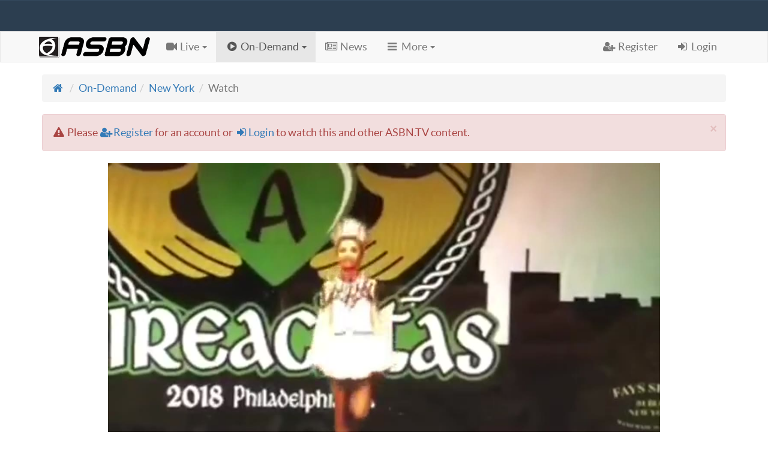

--- FILE ---
content_type: text/html; charset=utf-8
request_url: https://asbn.tv/watch.aspx?id=9088
body_size: 21350
content:
<!DOCTYPE html>
<html>
<head>
<meta charset="utf-8">
<meta http-equiv="X-UA-Compatible" content="IE=edge">
<meta name="viewport" content="width=device-width, initial-scale=1">
<meta name="pinterest" content="nopin">
<link rel="apple-touch-icon" sizes="57x57" href="/img/favicon/apple-touch-icon-57x57.png">
<link rel="apple-touch-icon" sizes="60x60" href="/img/favicon/apple-touch-icon-60x60.png">
<link rel="apple-touch-icon" sizes="72x72" href="/img/favicon/apple-touch-icon-72x72.png">
<link rel="apple-touch-icon" sizes="76x76" href="/img/favicon/apple-touch-icon-76x76.png">
<link rel="apple-touch-icon" sizes="114x114" href="/img/favicon/apple-touch-icon-114x114.png">
<link rel="apple-touch-icon" sizes="120x120" href="/img/favicon/apple-touch-icon-120x120.png">
<link rel="apple-touch-icon" sizes="144x144" href="/img/favicon/apple-touch-icon-144x144.png">
<link rel="apple-touch-icon" sizes="152x152" href="/img/favicon/apple-touch-icon-152x152.png">
<link rel="apple-touch-icon" sizes="180x180" href="/img/favicon/apple-touch-icon-180x180.png">
<link rel="icon" type="image/png" href="/img/favicon/favicon-32x32.png" sizes="32x32">
<link rel="icon" type="image/png" href="/img/favicon/android-chrome-192x192.png" sizes="192x192">
<link rel="icon" type="image/png" href="/img/favicon/favicon-96x96.png" sizes="96x96">
<link rel="icon" type="image/png" href="/img/favicon/favicon-16x16.png" sizes="16x16">
<link rel="manifest" href="/img/favicon/manifest.json">
<link rel="mask-icon" href="/img/favicon/safari-pinned-tab.svg" color="#231f20">
<link rel="shortcut icon" href="/img/favicon/favicon.ico">
<meta name="msapplication-TileColor" content="#231f20">
<meta name="msapplication-TileImage" content="/img/favicon/mstile-144x144.png">
<meta name="msapplication-config" content="/img/favicon/browserconfig.xml">
<meta name="theme-color" content="#231f20">
<link href="https://plus.google.com/118213623718863347329" rel="publisher" />
<meta name="keywords" content="ASBN, High School, Sports, Football, Baseball, Basketball, Track, Softball, Wrestling, Tennis, Cross-Country, Weightlifting, Soccer, Cheerleading, Coaching, Coaches, PhysEd, Physical Education, Exersize, News, DVD, Youth, Olympic, USA">
<meta name="author" content="K. Latham, Innovative Technology, Ltd. (www.itlpros.com)" />
<meta name="generator" content="Atom 1.0" />
<meta name="copyright" content="2016, ASBN">
<meta property="og:site_name" content="ASBN.TV" />
<meta property="article:author" content="https://www.facebook.com/asbn.sports" />
<meta name="twitter:site" content="@asbnsports">
<meta name="twitter:creator" content="@asbnsports">
<script type="application/ld+json">
{
  "@context": "http://schema.org",
  "@type": "Organization",
  "name": "ASBN.TV",
  "url": "https://asbn.tv",
  "logo": "https://asbn.tv/img/asbn-50-logo.png",
  "email": "info@asbn.tv",
  "telephone": "+13038675005",
  "faxNumber": "+13032214359",
  "address": {
      "@type": "PostalAddress",
      "streetAddress": "6161 S. Syracuse Way Suite 100",
      "addressLocality": "Greenwood Village",
      "addressRegion": "CO",
      "postalCode": "80111",
      "addressCountry": "US"
  },
  "sameAs":[
  "https://www.facebook.com/asbn.sports/",
  "https://www.youtube.com/c/AsbnTvsports",
  "https://twitter.com/asbnsports",
  "https://www.instagram.com/asbnsports/"
  ]
}
</script>
<script type="application/ld+json">
{
  "@context": "http://schema.org",
  "@type": "WebSite",
  "name": "ASBN.TV",
  "url": "https://asbn.tv/"
}
</script>

<title>ASBN.TV 2019: Audition - Riley Rose McNaboe</title>
<meta name="description" content="03/13/2019 - Doherty Petri School (ASBN.TV)" />
<meta property="og:title" content="ASBN.TV 2019: Audition - Riley Rose McNaboe">
<meta property="og:type" content="website">
<meta property="og:url" content="https://asbn.tv/watch.aspx?id=9088">
<meta property="og:image" content="https://asbn.tv/img/videos/2019/1903051851_Audition_-_Riley_Rose_MaNaboel.jpg">
<link rel="image_src" href="https://asbn.tv/img/videos/2019/1903051851_Audition_-_Riley_Rose_MaNaboel.jpg" />
<meta property="og:description" content="03/13/2019 - Doherty Petri School (ASBN.TV)">
<meta name="twitter:card" content="summary">
<meta name="twitter:url" content="https://asbn.tv/watch.aspx?id=9088">
<meta name="twitter:title" content="ASBN.TV 2019: Audition - Riley Rose McNaboe">
<meta name="twitter:description" content="03/13/2019 - Doherty Petri School (ASBN.TV)">
<meta name="twitter:image" content="https://asbn.tv/img/videos/2019/1903051851_Audition_-_Riley_Rose_MaNaboel.jpg">
<link rel="stylesheet" href="/css/bootstrap.min.css" />
<link rel="stylesheet" href="/css/font-awesome.min.css" />
<link rel="stylesheet" href="/css/style.css" />
</head>
<body oncontextmenu="return false;">
<div class="headerbanner hidden-print visible-lg visible-md visible-sm hidden-xs">
   <div class="container">
      <div class="row">
         <div class="col-lg-12 col-md-12 col-sm-12 col-xs-12 text-center clearfix">
            
            <div class="blurb"><script type="text/javascript"><!-- google_ad_client = "ca-pub-5278973888786334"; / asbn.tv_728x90 / google_ad_slot = "asbn.tv_NP/asbn.tv/asbn.tv_728x90"; google_ad_width = 728; google_ad_height = 90; //--> </script> <script type="text/javascript" src="//pagead2.googlesyndication.com/pagead/show_ads.js"> </script></div>
            
         </div>
      </div>
   </div>
</div>
<div class="hidden-print navbar navbar-default" role="navigation" style="border-radius:0px;">
   <div class="container">
      <div class="navbar-header">
         <button type="button" class="navbar-toggle collapsed" data-toggle="collapse" data-target=".navbar-collapse">
            <span class="sr-only">Toggle navigation</span>
            <span class="icon-bar"></span>
            <span class="icon-bar"></span>
            <span class="icon-bar"></span>
         </button>
         <a class="navbar-brand" href="/home.aspx" style="padding:0;"><img src="/img/asbn-50-logo.png"  /></a>
      </div>
      <div class="collapse navbar-collapse">
         <ul class="nav navbar-nav navbar-left">
            <li>
            <a href="/live.aspx"  class="dropdown-toggle" data-toggle="dropdown"><i class="fa fa-video-camera fa-fw"></i><span class="hidden-sm"> Live</span> <span class="caret"></span></a>
            <ul class="dropdown-menu" role="menu">
              <li><a href="/live.aspx?view=now"><i class="fa fa-video-camera fa-fw"></i> Live: Now</a></li>
              <li><a href="/live.aspx?view=upcoming"><i class="fa fa-video-camera fa-fw"></i> Live: Upcoming</a></li>
              <li class="divider"></li>
              <li><a href="/videos.aspx?date=01/19/2026&date2=01/26/2026&live=1"><i class="fa fa-search fa-fw"></i> Live: Next 7 Days</a></li>
              <li><a href="/videos.aspx?date=01/19/2026&date2=02/18/2026&live=1"><i class="fa fa-search fa-fw"></i> Live: Next 30 Days</a></li>
            </ul>
            </li>

            <li class="active">
            <a href="/videos.aspx" class="dropdown-toggle" data-toggle="dropdown"><i class="fa fa-play-circle fa-fw"></i><span class="hidden-sm"> On-Demand</span> <span class="caret"></span></a>
              <ul class="dropdown-menu" role="menu">
                <li><a href="/videos.aspx"><i class="fa fa-play-circle fa-fw"></i> On-Demand</a></li>
                <li><a href="/videos.aspx?live=1"><i class="fa fa-play-circle fa-fw"></i> On-Demand & <i class="fa fa-video-camera fa-fw"></i> Live</a></li>
                
                <li><a href="/featured.aspx"><i class="fa fa-asterisk fa-fw"></i> On-Demand: Featured</a></li>
              </ul>
            </li>

            <li><a href="/news.aspx"><i class="fa fa-newspaper-o fa-fw"></i><span class="hidden-sm"> News</span></a></li>
            <li><a href="#" class="dropdown-toggle" data-toggle="dropdown"><i class="fa fa-bars fa-fw"></i><span class="hidden-sm"> More</span> <span class="caret"></span></a>
               <ul class="dropdown-menu" role="menu">
                  <li><a href="/plans.aspx"><i class="fa fa-ticket fa-fw"></i> Purchase Access Plans</a></li>
                  <li class="divider"></li>
                  <li><a href="/help.aspx"><i class="fa fa-life-ring fa-fw"></i> Help</a></li>
                  <li><a href="#" class="contactbtn"><i class="fa fa-envelope-o fa-fw"></i> Contact ASBN</a></li>
                  <li><a href="/about.aspx"><i class="fa fa-info-circle fa-fw"></i> About ASBN</a></li>
                  <li class="divider"></li>
                  <li><a href="http://coachesaid.com"><i class="fa fa-arrow-right fa-fw"></i> Visit CoachesAid.com</a></li>
               </ul>
            </li>
         </ul>
         <ul class="nav navbar-nav navbar-right">
            
            <li><a href="/register.aspx"><i class="fa fa-user-plus fa-fw"></i><span class="hidden-sm">  Register</span></a></li>
            <li><a href="/login.aspx"><i class="fa fa-sign-in fa-fw"></i><span class="hidden-sm">  Login</span></a></li>
            
         </ul>
      </div>
   </div>
</div>

<div class="container">
   <div class="row">
     <div class="col-lg-12 col-md-12 col-sm-12 col-xs-12">
        <ul class="breadcrumb">
           <li><a href="/"><span class="fa fa-home fa-fw"></span></a></li>
           <li><a href="/videos.aspx">On-Demand</a></li><li><a href="/videos.aspx?state=NY">New York</a></li>
           <li class="active">Watch</li>
        </ul>
        
     </div>
   </div>
   <div class="rows"><div class="col-lg-12 col-md-12 col-sm-12 col-xs-12" style="padding:0;"><div class="alert alert-danger alert-dismissible" role="alert"><p><button type="button" class="close" data-dismiss="alert" aria-label="Close"><span aria-hidden="true">&times;</span></button><strong><i class="fa fa-warning fa-fw"></i></strong> Please <a href="/register.aspx"><i class="fa fa-user-plus fa-fw"></i>Register</a> for an account or <a href="/login.aspx"><i class="fa fa-sign-in fa-fw"></i>Login</a> to watch this and other ASBN.TV content.</p></div></div></div><div class="rows"><div class="col-lg-1 col-md-1 col-sm-12 col-xs-12">&nbsp;</div><div class="col-lg-10 col-md-10 col-sm-12 col-xs-12"><div class="embed-responsive embed-responsive-16by9" style="background: url(/img/videos/2019/1903051851_Audition_-_Riley_Rose_MaNaboel.jpg);background-size: 100% 100%;background-repeat: no-repeat;"><img class="embed-responsive-item" src="/img/videos/2019/1903051851_Audition_-_Riley_Rose_MaNaboel.jpg"><div class="imgoverlay"><p><i class="fa fa-exclamation-circle fa-fw"></i> Please login to watch.</p></div></div></div><div class="col-lg-1 col-md-1 col-sm-12 col-xs-12">&nbsp;</div></div><div class="rows"><div class="col-lg-12 col-md-12 col-sm-12 col-xs-12 text-center"><div id="rotator" class="carousel slide" data-ride="carousel"><div class="carousel-inner" role="listbox"><div class="item active"><div class="blurb"><script type="text/javascript"><!-- google_ad_client = "ca-pub-5278973888786334"; / asbn.tv_728x90 / google_ad_slot = "asbn.tv_NP/asbn.tv/asbn.tv_728x90"; google_ad_width = 728; google_ad_height = 90; //--> </script> <script type="text/javascript" src="//pagead2.googlesyndication.com/pagead/show_ads.js"> </script></div></div><div class="item"><div class="blurb"><script type="text/javascript"><!-- google_ad_client = "ca-pub-5278973888786334"; / asbn.tv_728x90 / google_ad_slot = "asbn.tv_NP/asbn.tv/asbn.tv_728x90"; google_ad_width = 728; google_ad_height = 90; //--> </script> <script type="text/javascript" src="//pagead2.googlesyndication.com/pagead/show_ads.js"> </script></div></div><div class="item"><div class="blurb"><script type="text/javascript"><!-- google_ad_client = "ca-pub-5278973888786334"; / asbn.tv_728x90 / google_ad_slot = "asbn.tv_NP/asbn.tv/asbn.tv_728x90"; google_ad_width = 728; google_ad_height = 90; //--> </script> <script type="text/javascript" src="//pagead2.googlesyndication.com/pagead/show_ads.js"> </script></div></div><div class="item"><div class="blurb"><script type="text/javascript"><!-- google_ad_client = "ca-pub-5278973888786334"; / asbn.tv_728x90 / google_ad_slot = "asbn.tv_NP/asbn.tv/asbn.tv_728x90"; google_ad_width = 728; google_ad_height = 90; //--> </script> <script type="text/javascript" src="//pagead2.googlesyndication.com/pagead/show_ads.js"> </script></div></div><div class="item"><div class="blurb"><script type="text/javascript"><!-- google_ad_client = "ca-pub-5278973888786334"; / asbn.tv_728x90 / google_ad_slot = "asbn.tv_NP/asbn.tv/asbn.tv_728x90"; google_ad_width = 728; google_ad_height = 90; //--> </script> <script type="text/javascript" src="//pagead2.googlesyndication.com/pagead/show_ads.js"> </script></div></div></div></div></div></div><div class="rows"><div class="col-lg-12 col-md-12 col-sm-12 col-xs-12"><p>&nbsp;</p></div></div><div class="rows"><div class="col-lg-9 col-md-9 col-sm-9 col-xs-12"><article><h2 style="margin-top:0;">Audition - Riley Rose McNaboe</h2><p class="text-muted"><i class="fa fa-calendar fa-fw"></i> <a href="videos.aspx?date=03/13/2019" title="Date">03/13/2019</a><span class="flat-silver" style="float:right;text-align:right;">489 views</span><br><i class="fa fa-map-marker fa-fw"></i> <a href="videos.aspx?state=NY" title="State">New York</a>&nbsp; <i class="fa fa-star fa-fw"></i> <a href="videos.aspx?sport=Irish Dance" title="Sport">Irish Dance</a>&nbsp; <i class="fa fa-star-o fa-fw"></i> <a href="videos.aspx?event=Tryouts" title="Event Type">Tryouts</a><br></p><p><br></p><p><br></p><hr><p class="pt1"><a href="/videos.aspx?tag=Audition&live=1" class="tag" rel="tag">#Audition</a>&nbsp; <a href="/videos.aspx?tag=Global+Irish+Dance&live=1" class="tag" rel="tag">#Global Irish Dance</a>&nbsp; </p><p class="pt"><span title="Game Rating"><i class="fa fa-star fa-fw"></i>3</span> / <span title="Video Rating"><i class="fa fa-star-o fa-fw"></i>3</span></p><p>&nbsp;</p><div class="clearfix"></div></article></div><div class="col-lg-3 col-md-3 col-sm-3 col-xs-12"><p><i class="fa fa-ticket fa-fw"></i> Get VIP ASBN.TV access.</p><p class="text-center"><a href="plans.aspx" class="btn btn-warning btn-lg btn-block">Get Access Plan <i class="fa fa-arrow-right fa-fw"></i></a></p></div></div>
   <div class="row">
     <div class="col-lg-12 col-md-12 col-sm-12 col-xs-12">
         <p>&nbsp;</p>
     </div>
   </div>
</div>
<div id="modal-dialog-ppbuybox" class="modal"><div class="modal-dialog"><div class="modal-content"><div class="modal-header flat-bg-belize-hole text-center"><button type="button" class="close" data-dismiss="modal" aria-label="Close"><span aria-hidden="true">&times;</span></button><strong id="ppbuyboxtitle" style="color:#fff;"></strong></div><div class="modal-body"><iframe id="frmppbuybox" name="frmppbuybox" src="/blank.html" style="width:100%;height:260px;" frameborder="0" scrolling="no" allowtransparency="true"></iframe></div><div class="modal-footer"><button type="button" class="btn btn-danger" data-dismiss="modal">Close</button></div></div></div></div>
<div id="modal-dialog-ppvbox" class="modal"><div class="modal-dialog"><div class="modal-content"><div class="modal-header flat-bg-belize-hole text-center"><button type="button" class="close" data-dismiss="modal" aria-label="Close"><span aria-hidden="true">&times;</span></button><strong id="ppvboxtitle" style="color:#fff;"></strong></div><div class="modal-body"><iframe id="frmppvbox" name="frmppvbox" src="/blank.html" style="width:100%;height:600px;" frameborder="0" scrolling="auto" allowtransparency="true"></iframe></div><div class="modal-footer"><button type="button" class="btn btn-danger" data-dismiss="modal">Close</button></div></div></div></div>
<div id="modal-dialog-contactbox" class="modal"><div class="modal-dialog"><div class="modal-content"><div class="modal-header flat-bg-belize-hole text-center"><button type="button" class="close" data-dismiss="modal" aria-label="Close"><span aria-hidden="true">&times;</span></button><strong style="color:#fff;">Contact ASBN</strong></div><div class="modal-body"><iframe name="frmcontact" src="/frmcontact.aspx" style="width:100%;height:525px;" frameborder="0" scrolling="auto" allowtransparency="true"></iframe></div><div class="modal-footer"><button type="button" class="btn btn-danger btn-sm" data-dismiss="modal">Close</button></div></div></div></div>
<div id="fb-root"></div>
<footer class="footer1">
   <div class="container">
      <div class="row">
         <div class="col-lg-2 col-md-2 col-sm-6 col-xs-6">
            <ul class="list-unstyled lead">
               <li><a href="/home.aspx"><i class="fa fa-home fa-fw"></i> Home</a></li>
               <li><a href="/live.aspx"><i class="fa fa-video-camera fa-fw"></i> Live</a></li>
               <li><a href="/videos.aspx"><i class="fa fa-play-circle fa-fw"></i> On-Demand</a></li>
               <li><a href="/news.aspx"><i class="fa fa-newspaper-o fa-fw"></i> News</a></li>
               <li><a href="/help.aspx"><i class="fa fa-life-ring fa-fw"></i> Help</a></li>
            </ul>
         </div>
         <div class="col-lg-2 col-md-2 col-sm-6 col-xs-6">
            <ul class="list-unstyled lead">
               <li><a href="#" class="contactbtn"><i class="fa fa-envelope fa-fw"></i> Contact Us</a></li>
               <li><a href="//www.facebook.com/asbn.sports/" target="_blank"><i class="fa fa-facebook-official fa-fw"></i> Facebook</a></li>
               <li><a href="//twitter.com/asbnsports" target="_blank"><i class="fa fa-twitter-square fa-fw"></i> Twitter</a></li>
               <li><a href="//www.youtube.com/c/AsbnTvsports" target="_blank"><i class="fa fa-youtube-square  fa-fw"></i> YouTube</a></li>
               <li><a href="//www.instagram.com/asbnsports/" target="_blank"><i class="fa fa-instagram fa-fw"></i> Instagram</a></li>
            </ul>
         </div>
         <div class="col-lg-3 col-md-3 col-sm-6 col-xs-12">
            <address>
            <strong>ASBN</strong>
            <br>6161 S. Syracuse Way Suite 100<br>
            Greenwood Village, CO 80111<br>            
            <!-- Email: <a href="mailto:info@asbn.tv">info@asbn.tv</a> -->
            </address>
         </div>
         <div class="col-lg-5 col-md-5 col-sm-6 col-xs-12">
            <p style="margin-top:0;padding-top:0;"><strong>Copyright &copy; 2016, ASBN.&nbsp; All rights reserved.</strong></p>
            <small>
            <ul class="list-unstyled pull-left" style="margin-right:10px;">
               <li><a href="/about.aspx"><i class="fa fa-file-text fa-fw"></i> About ASBN</a></li>
               <li><a href="/tos.aspx"><i class="fa fa-file-text fa-fw"></i> Terms of Service</a></li>
            </ul>
            <ul class="list-unstyled pull-left" style="margin-right:10px;">
               <li><a href="/privacy.aspx"><i class="fa fa-file-text fa-fw"></i> Privacy Policy</a></li>
               <li><a href="/advertisers.aspx"><i class="fa fa-file-text fa-fw"></i> Advertisers</a></li>
            </ul>
            <ul class="list-unstyled pull-left" style="margin-right:10px;">
               <li><a href="/plans.aspx"><i class="fa fa-file-text fa-fw"></i> Access Plans</a></li>
               <li><a href="/feedback.aspx" title="Feedback Questionnaire"><i class="fa fa-file-text fa-fw"></i> Feedback</a></li>
            </ul>
            
            </small>
         </div>
      </div>
      <div class="row">
         <div class="col-lg-12 col-md-12 col-sm-12 col-xs-12">
            <p>&nbsp;</p><p>&nbsp;</p>
         </div>
      </div>
   </div>
</footer>
<script type="text/javascript" src="/js/jquery-2.1.4.js"></script>
<script type="text/javascript" src="/js/jquery-ui/jquery-ui.min.js"></script>
<script type="text/javascript" src="/js/bootstrap.min.js"></script>
<script type="text/javascript" src="/js/jquery.shorten.min.js"></script>
<script type="text/javascript" src="/js/page-scroller/easing.js"></script>
<script type="text/javascript" src="/js/page-scroller/jquery.ui.totop.js"></script>
<script type="text/javascript" src="/js/asbnlib.js"></script>

<script type="text/javascript">
$(document).ready(function() {
   $(".carousel").carousel({
     interval: 30000
   });
});
</script>
<script type="text/javascript">(function(d, s, id) {
  var js, fjs = d.getElementsByTagName(s)[0];
  if (d.getElementById(id)) return;
  js = d.createElement(s); js.id = id;
  js.src = "//connect.facebook.net/en_US/sdk.js#xfbml=1&version=v2.5&appId=256488937697496";
  fjs.parentNode.insertBefore(js, fjs);
}(document, 'script', 'facebook-jssdk'));
</script>
<script type="text/javascript" async defer src="https://apis.google.com/js/platform.js?publisherid=118213623718863347329"></script>
<script type="text/javascript">
(function(i,s,o,g,r,a,m){i['GoogleAnalyticsObject']=r;i[r]=i[r]||function(){
(i[r].q=i[r].q||[]).push(arguments)},i[r].l=1*new Date();a=s.createElement(o),
m=s.getElementsByTagName(o)[0];a.async=1;a.src=g;m.parentNode.insertBefore(a,m)
})(window,document,'script','https://www.google-analytics.com/analytics.js','ga');
ga('create', 'UA-62664321-2', 'auto');
ga('send', 'pageview');
</script>

</body>
</html>


--- FILE ---
content_type: text/html
request_url: https://asbn.tv/blank.html
body_size: 204
content:
<!DOCTYPE html><html><head><meta name="ROBOTS" content="NOINDEX, NOFOLLOW"><title>blank.html</title><style> body {padding:0;margin:0;background-color:#fff;color:#000;}</style></head><body></body></html>


--- FILE ---
content_type: text/html
request_url: https://asbn.tv/blank.html
body_size: 204
content:
<!DOCTYPE html><html><head><meta name="ROBOTS" content="NOINDEX, NOFOLLOW"><title>blank.html</title><style> body {padding:0;margin:0;background-color:#fff;color:#000;}</style></head><body></body></html>


--- FILE ---
content_type: text/html; charset=utf-8
request_url: https://asbn.tv/frmcontact.aspx
body_size: 2822
content:

<!DOCTYPE html>
<html>
<head>
<meta name="ROBOTS" content="NOINDEX, NOFOLLOW">
<title>ASBN.TV / Contact SubFrame</title>
<link rel="stylesheet" href="/css/bootstrap.min.css" />
<link rel="stylesheet" href="/css/font-awesome.min.css" />
<link rel="stylesheet" href="/css/style.css" />
<script type="text/javascript" src="https://www.google.com/recaptcha/api.js"></script>
</head>
<body style="font-size:15px;">
<form name="contact_form" id="contact_form" class="form" role="form" action="frmcontact_send.aspx" method="post"  autocomplete="off">
<fieldset>
<div class="form-group">
   <label>Your Name</label>
   <input type="text" name="contact_name" value="" class="form-control" maxlength="150" required>
</div>
<div class="form-group">
   <label>Your E-mail</label>
   <input type="email" name="contact_email" value="" class="form-control" maxlength="150" required>
</div>
<div class="form-group">
   <label>About</label>
   <select name="contact_reason" class="form-control" required>
      <option value=""> - please select a reason - </option>
      <option value="General Question">General Question</option>
      <option value="Feedback">Feedback</option>
      <optgroup label="Support">
         <option value="Can't Login Problem">Can't Login Problem</option>
         <option value="Video Purchase Problem">Video Purchase Problem</option>
         <option value="Video Playback Problem">Video Playback Problem</option>
         <option value="Access Plan Purchase Problem">Access Plan Purchase Problem</option>
         <option value="Forum Problem">Forum Problem</option>
         <option value="Web Site Problem">Web Site Problem</option>
         <option value="Broadcasting Question">Broadcasting Question</option>
         <option value="Broadcasting Problem">Broadcasting Problem</option>
      </optgroup>
      <optgroup label="Advertising">
         <option value="Advertising Opportunities">Advertising Opportunities</option>
         <option value="Question About An Advertiser">Question About An Advertiser</option>
      </optgroup>
   </select>
</div>

<div class="form-group">
   <label>Message</label>
   <textarea class="form-control" name="contact_message" rows="2"></textarea>
</div>
<div class="form-group">
   <label>Security Check</label>
   <div class="g-recaptcha" data-sitekey="6LcqihcTAAAAAMi1m0kxLMQdMWkEQ96XPi8kq753"></div>
</div>
<div class="form-group">
   <button type="submit" class="btn btn-primary btn-lg">Send <i class="fa fa-envelope fa-fw"></i></button>
</div>
</fieldset>
</form>
<script type="text/javascript" src="/js/jquery-2.1.4.js"></script>
<script type="text/javascript" src="/js/jquery-ui/jquery-ui.min.js"></script>
<script type="text/javascript" src="/js/bootstrap.min.js"></script>
</body>
</html>


--- FILE ---
content_type: text/html; charset=utf-8
request_url: https://www.google.com/recaptcha/api2/anchor?ar=1&k=6LcqihcTAAAAAMi1m0kxLMQdMWkEQ96XPi8kq753&co=aHR0cHM6Ly9hc2JuLnR2OjQ0Mw..&hl=en&v=PoyoqOPhxBO7pBk68S4YbpHZ&size=normal&anchor-ms=20000&execute-ms=30000&cb=rzt6zx6az9sf
body_size: 49609
content:
<!DOCTYPE HTML><html dir="ltr" lang="en"><head><meta http-equiv="Content-Type" content="text/html; charset=UTF-8">
<meta http-equiv="X-UA-Compatible" content="IE=edge">
<title>reCAPTCHA</title>
<style type="text/css">
/* cyrillic-ext */
@font-face {
  font-family: 'Roboto';
  font-style: normal;
  font-weight: 400;
  font-stretch: 100%;
  src: url(//fonts.gstatic.com/s/roboto/v48/KFO7CnqEu92Fr1ME7kSn66aGLdTylUAMa3GUBHMdazTgWw.woff2) format('woff2');
  unicode-range: U+0460-052F, U+1C80-1C8A, U+20B4, U+2DE0-2DFF, U+A640-A69F, U+FE2E-FE2F;
}
/* cyrillic */
@font-face {
  font-family: 'Roboto';
  font-style: normal;
  font-weight: 400;
  font-stretch: 100%;
  src: url(//fonts.gstatic.com/s/roboto/v48/KFO7CnqEu92Fr1ME7kSn66aGLdTylUAMa3iUBHMdazTgWw.woff2) format('woff2');
  unicode-range: U+0301, U+0400-045F, U+0490-0491, U+04B0-04B1, U+2116;
}
/* greek-ext */
@font-face {
  font-family: 'Roboto';
  font-style: normal;
  font-weight: 400;
  font-stretch: 100%;
  src: url(//fonts.gstatic.com/s/roboto/v48/KFO7CnqEu92Fr1ME7kSn66aGLdTylUAMa3CUBHMdazTgWw.woff2) format('woff2');
  unicode-range: U+1F00-1FFF;
}
/* greek */
@font-face {
  font-family: 'Roboto';
  font-style: normal;
  font-weight: 400;
  font-stretch: 100%;
  src: url(//fonts.gstatic.com/s/roboto/v48/KFO7CnqEu92Fr1ME7kSn66aGLdTylUAMa3-UBHMdazTgWw.woff2) format('woff2');
  unicode-range: U+0370-0377, U+037A-037F, U+0384-038A, U+038C, U+038E-03A1, U+03A3-03FF;
}
/* math */
@font-face {
  font-family: 'Roboto';
  font-style: normal;
  font-weight: 400;
  font-stretch: 100%;
  src: url(//fonts.gstatic.com/s/roboto/v48/KFO7CnqEu92Fr1ME7kSn66aGLdTylUAMawCUBHMdazTgWw.woff2) format('woff2');
  unicode-range: U+0302-0303, U+0305, U+0307-0308, U+0310, U+0312, U+0315, U+031A, U+0326-0327, U+032C, U+032F-0330, U+0332-0333, U+0338, U+033A, U+0346, U+034D, U+0391-03A1, U+03A3-03A9, U+03B1-03C9, U+03D1, U+03D5-03D6, U+03F0-03F1, U+03F4-03F5, U+2016-2017, U+2034-2038, U+203C, U+2040, U+2043, U+2047, U+2050, U+2057, U+205F, U+2070-2071, U+2074-208E, U+2090-209C, U+20D0-20DC, U+20E1, U+20E5-20EF, U+2100-2112, U+2114-2115, U+2117-2121, U+2123-214F, U+2190, U+2192, U+2194-21AE, U+21B0-21E5, U+21F1-21F2, U+21F4-2211, U+2213-2214, U+2216-22FF, U+2308-230B, U+2310, U+2319, U+231C-2321, U+2336-237A, U+237C, U+2395, U+239B-23B7, U+23D0, U+23DC-23E1, U+2474-2475, U+25AF, U+25B3, U+25B7, U+25BD, U+25C1, U+25CA, U+25CC, U+25FB, U+266D-266F, U+27C0-27FF, U+2900-2AFF, U+2B0E-2B11, U+2B30-2B4C, U+2BFE, U+3030, U+FF5B, U+FF5D, U+1D400-1D7FF, U+1EE00-1EEFF;
}
/* symbols */
@font-face {
  font-family: 'Roboto';
  font-style: normal;
  font-weight: 400;
  font-stretch: 100%;
  src: url(//fonts.gstatic.com/s/roboto/v48/KFO7CnqEu92Fr1ME7kSn66aGLdTylUAMaxKUBHMdazTgWw.woff2) format('woff2');
  unicode-range: U+0001-000C, U+000E-001F, U+007F-009F, U+20DD-20E0, U+20E2-20E4, U+2150-218F, U+2190, U+2192, U+2194-2199, U+21AF, U+21E6-21F0, U+21F3, U+2218-2219, U+2299, U+22C4-22C6, U+2300-243F, U+2440-244A, U+2460-24FF, U+25A0-27BF, U+2800-28FF, U+2921-2922, U+2981, U+29BF, U+29EB, U+2B00-2BFF, U+4DC0-4DFF, U+FFF9-FFFB, U+10140-1018E, U+10190-1019C, U+101A0, U+101D0-101FD, U+102E0-102FB, U+10E60-10E7E, U+1D2C0-1D2D3, U+1D2E0-1D37F, U+1F000-1F0FF, U+1F100-1F1AD, U+1F1E6-1F1FF, U+1F30D-1F30F, U+1F315, U+1F31C, U+1F31E, U+1F320-1F32C, U+1F336, U+1F378, U+1F37D, U+1F382, U+1F393-1F39F, U+1F3A7-1F3A8, U+1F3AC-1F3AF, U+1F3C2, U+1F3C4-1F3C6, U+1F3CA-1F3CE, U+1F3D4-1F3E0, U+1F3ED, U+1F3F1-1F3F3, U+1F3F5-1F3F7, U+1F408, U+1F415, U+1F41F, U+1F426, U+1F43F, U+1F441-1F442, U+1F444, U+1F446-1F449, U+1F44C-1F44E, U+1F453, U+1F46A, U+1F47D, U+1F4A3, U+1F4B0, U+1F4B3, U+1F4B9, U+1F4BB, U+1F4BF, U+1F4C8-1F4CB, U+1F4D6, U+1F4DA, U+1F4DF, U+1F4E3-1F4E6, U+1F4EA-1F4ED, U+1F4F7, U+1F4F9-1F4FB, U+1F4FD-1F4FE, U+1F503, U+1F507-1F50B, U+1F50D, U+1F512-1F513, U+1F53E-1F54A, U+1F54F-1F5FA, U+1F610, U+1F650-1F67F, U+1F687, U+1F68D, U+1F691, U+1F694, U+1F698, U+1F6AD, U+1F6B2, U+1F6B9-1F6BA, U+1F6BC, U+1F6C6-1F6CF, U+1F6D3-1F6D7, U+1F6E0-1F6EA, U+1F6F0-1F6F3, U+1F6F7-1F6FC, U+1F700-1F7FF, U+1F800-1F80B, U+1F810-1F847, U+1F850-1F859, U+1F860-1F887, U+1F890-1F8AD, U+1F8B0-1F8BB, U+1F8C0-1F8C1, U+1F900-1F90B, U+1F93B, U+1F946, U+1F984, U+1F996, U+1F9E9, U+1FA00-1FA6F, U+1FA70-1FA7C, U+1FA80-1FA89, U+1FA8F-1FAC6, U+1FACE-1FADC, U+1FADF-1FAE9, U+1FAF0-1FAF8, U+1FB00-1FBFF;
}
/* vietnamese */
@font-face {
  font-family: 'Roboto';
  font-style: normal;
  font-weight: 400;
  font-stretch: 100%;
  src: url(//fonts.gstatic.com/s/roboto/v48/KFO7CnqEu92Fr1ME7kSn66aGLdTylUAMa3OUBHMdazTgWw.woff2) format('woff2');
  unicode-range: U+0102-0103, U+0110-0111, U+0128-0129, U+0168-0169, U+01A0-01A1, U+01AF-01B0, U+0300-0301, U+0303-0304, U+0308-0309, U+0323, U+0329, U+1EA0-1EF9, U+20AB;
}
/* latin-ext */
@font-face {
  font-family: 'Roboto';
  font-style: normal;
  font-weight: 400;
  font-stretch: 100%;
  src: url(//fonts.gstatic.com/s/roboto/v48/KFO7CnqEu92Fr1ME7kSn66aGLdTylUAMa3KUBHMdazTgWw.woff2) format('woff2');
  unicode-range: U+0100-02BA, U+02BD-02C5, U+02C7-02CC, U+02CE-02D7, U+02DD-02FF, U+0304, U+0308, U+0329, U+1D00-1DBF, U+1E00-1E9F, U+1EF2-1EFF, U+2020, U+20A0-20AB, U+20AD-20C0, U+2113, U+2C60-2C7F, U+A720-A7FF;
}
/* latin */
@font-face {
  font-family: 'Roboto';
  font-style: normal;
  font-weight: 400;
  font-stretch: 100%;
  src: url(//fonts.gstatic.com/s/roboto/v48/KFO7CnqEu92Fr1ME7kSn66aGLdTylUAMa3yUBHMdazQ.woff2) format('woff2');
  unicode-range: U+0000-00FF, U+0131, U+0152-0153, U+02BB-02BC, U+02C6, U+02DA, U+02DC, U+0304, U+0308, U+0329, U+2000-206F, U+20AC, U+2122, U+2191, U+2193, U+2212, U+2215, U+FEFF, U+FFFD;
}
/* cyrillic-ext */
@font-face {
  font-family: 'Roboto';
  font-style: normal;
  font-weight: 500;
  font-stretch: 100%;
  src: url(//fonts.gstatic.com/s/roboto/v48/KFO7CnqEu92Fr1ME7kSn66aGLdTylUAMa3GUBHMdazTgWw.woff2) format('woff2');
  unicode-range: U+0460-052F, U+1C80-1C8A, U+20B4, U+2DE0-2DFF, U+A640-A69F, U+FE2E-FE2F;
}
/* cyrillic */
@font-face {
  font-family: 'Roboto';
  font-style: normal;
  font-weight: 500;
  font-stretch: 100%;
  src: url(//fonts.gstatic.com/s/roboto/v48/KFO7CnqEu92Fr1ME7kSn66aGLdTylUAMa3iUBHMdazTgWw.woff2) format('woff2');
  unicode-range: U+0301, U+0400-045F, U+0490-0491, U+04B0-04B1, U+2116;
}
/* greek-ext */
@font-face {
  font-family: 'Roboto';
  font-style: normal;
  font-weight: 500;
  font-stretch: 100%;
  src: url(//fonts.gstatic.com/s/roboto/v48/KFO7CnqEu92Fr1ME7kSn66aGLdTylUAMa3CUBHMdazTgWw.woff2) format('woff2');
  unicode-range: U+1F00-1FFF;
}
/* greek */
@font-face {
  font-family: 'Roboto';
  font-style: normal;
  font-weight: 500;
  font-stretch: 100%;
  src: url(//fonts.gstatic.com/s/roboto/v48/KFO7CnqEu92Fr1ME7kSn66aGLdTylUAMa3-UBHMdazTgWw.woff2) format('woff2');
  unicode-range: U+0370-0377, U+037A-037F, U+0384-038A, U+038C, U+038E-03A1, U+03A3-03FF;
}
/* math */
@font-face {
  font-family: 'Roboto';
  font-style: normal;
  font-weight: 500;
  font-stretch: 100%;
  src: url(//fonts.gstatic.com/s/roboto/v48/KFO7CnqEu92Fr1ME7kSn66aGLdTylUAMawCUBHMdazTgWw.woff2) format('woff2');
  unicode-range: U+0302-0303, U+0305, U+0307-0308, U+0310, U+0312, U+0315, U+031A, U+0326-0327, U+032C, U+032F-0330, U+0332-0333, U+0338, U+033A, U+0346, U+034D, U+0391-03A1, U+03A3-03A9, U+03B1-03C9, U+03D1, U+03D5-03D6, U+03F0-03F1, U+03F4-03F5, U+2016-2017, U+2034-2038, U+203C, U+2040, U+2043, U+2047, U+2050, U+2057, U+205F, U+2070-2071, U+2074-208E, U+2090-209C, U+20D0-20DC, U+20E1, U+20E5-20EF, U+2100-2112, U+2114-2115, U+2117-2121, U+2123-214F, U+2190, U+2192, U+2194-21AE, U+21B0-21E5, U+21F1-21F2, U+21F4-2211, U+2213-2214, U+2216-22FF, U+2308-230B, U+2310, U+2319, U+231C-2321, U+2336-237A, U+237C, U+2395, U+239B-23B7, U+23D0, U+23DC-23E1, U+2474-2475, U+25AF, U+25B3, U+25B7, U+25BD, U+25C1, U+25CA, U+25CC, U+25FB, U+266D-266F, U+27C0-27FF, U+2900-2AFF, U+2B0E-2B11, U+2B30-2B4C, U+2BFE, U+3030, U+FF5B, U+FF5D, U+1D400-1D7FF, U+1EE00-1EEFF;
}
/* symbols */
@font-face {
  font-family: 'Roboto';
  font-style: normal;
  font-weight: 500;
  font-stretch: 100%;
  src: url(//fonts.gstatic.com/s/roboto/v48/KFO7CnqEu92Fr1ME7kSn66aGLdTylUAMaxKUBHMdazTgWw.woff2) format('woff2');
  unicode-range: U+0001-000C, U+000E-001F, U+007F-009F, U+20DD-20E0, U+20E2-20E4, U+2150-218F, U+2190, U+2192, U+2194-2199, U+21AF, U+21E6-21F0, U+21F3, U+2218-2219, U+2299, U+22C4-22C6, U+2300-243F, U+2440-244A, U+2460-24FF, U+25A0-27BF, U+2800-28FF, U+2921-2922, U+2981, U+29BF, U+29EB, U+2B00-2BFF, U+4DC0-4DFF, U+FFF9-FFFB, U+10140-1018E, U+10190-1019C, U+101A0, U+101D0-101FD, U+102E0-102FB, U+10E60-10E7E, U+1D2C0-1D2D3, U+1D2E0-1D37F, U+1F000-1F0FF, U+1F100-1F1AD, U+1F1E6-1F1FF, U+1F30D-1F30F, U+1F315, U+1F31C, U+1F31E, U+1F320-1F32C, U+1F336, U+1F378, U+1F37D, U+1F382, U+1F393-1F39F, U+1F3A7-1F3A8, U+1F3AC-1F3AF, U+1F3C2, U+1F3C4-1F3C6, U+1F3CA-1F3CE, U+1F3D4-1F3E0, U+1F3ED, U+1F3F1-1F3F3, U+1F3F5-1F3F7, U+1F408, U+1F415, U+1F41F, U+1F426, U+1F43F, U+1F441-1F442, U+1F444, U+1F446-1F449, U+1F44C-1F44E, U+1F453, U+1F46A, U+1F47D, U+1F4A3, U+1F4B0, U+1F4B3, U+1F4B9, U+1F4BB, U+1F4BF, U+1F4C8-1F4CB, U+1F4D6, U+1F4DA, U+1F4DF, U+1F4E3-1F4E6, U+1F4EA-1F4ED, U+1F4F7, U+1F4F9-1F4FB, U+1F4FD-1F4FE, U+1F503, U+1F507-1F50B, U+1F50D, U+1F512-1F513, U+1F53E-1F54A, U+1F54F-1F5FA, U+1F610, U+1F650-1F67F, U+1F687, U+1F68D, U+1F691, U+1F694, U+1F698, U+1F6AD, U+1F6B2, U+1F6B9-1F6BA, U+1F6BC, U+1F6C6-1F6CF, U+1F6D3-1F6D7, U+1F6E0-1F6EA, U+1F6F0-1F6F3, U+1F6F7-1F6FC, U+1F700-1F7FF, U+1F800-1F80B, U+1F810-1F847, U+1F850-1F859, U+1F860-1F887, U+1F890-1F8AD, U+1F8B0-1F8BB, U+1F8C0-1F8C1, U+1F900-1F90B, U+1F93B, U+1F946, U+1F984, U+1F996, U+1F9E9, U+1FA00-1FA6F, U+1FA70-1FA7C, U+1FA80-1FA89, U+1FA8F-1FAC6, U+1FACE-1FADC, U+1FADF-1FAE9, U+1FAF0-1FAF8, U+1FB00-1FBFF;
}
/* vietnamese */
@font-face {
  font-family: 'Roboto';
  font-style: normal;
  font-weight: 500;
  font-stretch: 100%;
  src: url(//fonts.gstatic.com/s/roboto/v48/KFO7CnqEu92Fr1ME7kSn66aGLdTylUAMa3OUBHMdazTgWw.woff2) format('woff2');
  unicode-range: U+0102-0103, U+0110-0111, U+0128-0129, U+0168-0169, U+01A0-01A1, U+01AF-01B0, U+0300-0301, U+0303-0304, U+0308-0309, U+0323, U+0329, U+1EA0-1EF9, U+20AB;
}
/* latin-ext */
@font-face {
  font-family: 'Roboto';
  font-style: normal;
  font-weight: 500;
  font-stretch: 100%;
  src: url(//fonts.gstatic.com/s/roboto/v48/KFO7CnqEu92Fr1ME7kSn66aGLdTylUAMa3KUBHMdazTgWw.woff2) format('woff2');
  unicode-range: U+0100-02BA, U+02BD-02C5, U+02C7-02CC, U+02CE-02D7, U+02DD-02FF, U+0304, U+0308, U+0329, U+1D00-1DBF, U+1E00-1E9F, U+1EF2-1EFF, U+2020, U+20A0-20AB, U+20AD-20C0, U+2113, U+2C60-2C7F, U+A720-A7FF;
}
/* latin */
@font-face {
  font-family: 'Roboto';
  font-style: normal;
  font-weight: 500;
  font-stretch: 100%;
  src: url(//fonts.gstatic.com/s/roboto/v48/KFO7CnqEu92Fr1ME7kSn66aGLdTylUAMa3yUBHMdazQ.woff2) format('woff2');
  unicode-range: U+0000-00FF, U+0131, U+0152-0153, U+02BB-02BC, U+02C6, U+02DA, U+02DC, U+0304, U+0308, U+0329, U+2000-206F, U+20AC, U+2122, U+2191, U+2193, U+2212, U+2215, U+FEFF, U+FFFD;
}
/* cyrillic-ext */
@font-face {
  font-family: 'Roboto';
  font-style: normal;
  font-weight: 900;
  font-stretch: 100%;
  src: url(//fonts.gstatic.com/s/roboto/v48/KFO7CnqEu92Fr1ME7kSn66aGLdTylUAMa3GUBHMdazTgWw.woff2) format('woff2');
  unicode-range: U+0460-052F, U+1C80-1C8A, U+20B4, U+2DE0-2DFF, U+A640-A69F, U+FE2E-FE2F;
}
/* cyrillic */
@font-face {
  font-family: 'Roboto';
  font-style: normal;
  font-weight: 900;
  font-stretch: 100%;
  src: url(//fonts.gstatic.com/s/roboto/v48/KFO7CnqEu92Fr1ME7kSn66aGLdTylUAMa3iUBHMdazTgWw.woff2) format('woff2');
  unicode-range: U+0301, U+0400-045F, U+0490-0491, U+04B0-04B1, U+2116;
}
/* greek-ext */
@font-face {
  font-family: 'Roboto';
  font-style: normal;
  font-weight: 900;
  font-stretch: 100%;
  src: url(//fonts.gstatic.com/s/roboto/v48/KFO7CnqEu92Fr1ME7kSn66aGLdTylUAMa3CUBHMdazTgWw.woff2) format('woff2');
  unicode-range: U+1F00-1FFF;
}
/* greek */
@font-face {
  font-family: 'Roboto';
  font-style: normal;
  font-weight: 900;
  font-stretch: 100%;
  src: url(//fonts.gstatic.com/s/roboto/v48/KFO7CnqEu92Fr1ME7kSn66aGLdTylUAMa3-UBHMdazTgWw.woff2) format('woff2');
  unicode-range: U+0370-0377, U+037A-037F, U+0384-038A, U+038C, U+038E-03A1, U+03A3-03FF;
}
/* math */
@font-face {
  font-family: 'Roboto';
  font-style: normal;
  font-weight: 900;
  font-stretch: 100%;
  src: url(//fonts.gstatic.com/s/roboto/v48/KFO7CnqEu92Fr1ME7kSn66aGLdTylUAMawCUBHMdazTgWw.woff2) format('woff2');
  unicode-range: U+0302-0303, U+0305, U+0307-0308, U+0310, U+0312, U+0315, U+031A, U+0326-0327, U+032C, U+032F-0330, U+0332-0333, U+0338, U+033A, U+0346, U+034D, U+0391-03A1, U+03A3-03A9, U+03B1-03C9, U+03D1, U+03D5-03D6, U+03F0-03F1, U+03F4-03F5, U+2016-2017, U+2034-2038, U+203C, U+2040, U+2043, U+2047, U+2050, U+2057, U+205F, U+2070-2071, U+2074-208E, U+2090-209C, U+20D0-20DC, U+20E1, U+20E5-20EF, U+2100-2112, U+2114-2115, U+2117-2121, U+2123-214F, U+2190, U+2192, U+2194-21AE, U+21B0-21E5, U+21F1-21F2, U+21F4-2211, U+2213-2214, U+2216-22FF, U+2308-230B, U+2310, U+2319, U+231C-2321, U+2336-237A, U+237C, U+2395, U+239B-23B7, U+23D0, U+23DC-23E1, U+2474-2475, U+25AF, U+25B3, U+25B7, U+25BD, U+25C1, U+25CA, U+25CC, U+25FB, U+266D-266F, U+27C0-27FF, U+2900-2AFF, U+2B0E-2B11, U+2B30-2B4C, U+2BFE, U+3030, U+FF5B, U+FF5D, U+1D400-1D7FF, U+1EE00-1EEFF;
}
/* symbols */
@font-face {
  font-family: 'Roboto';
  font-style: normal;
  font-weight: 900;
  font-stretch: 100%;
  src: url(//fonts.gstatic.com/s/roboto/v48/KFO7CnqEu92Fr1ME7kSn66aGLdTylUAMaxKUBHMdazTgWw.woff2) format('woff2');
  unicode-range: U+0001-000C, U+000E-001F, U+007F-009F, U+20DD-20E0, U+20E2-20E4, U+2150-218F, U+2190, U+2192, U+2194-2199, U+21AF, U+21E6-21F0, U+21F3, U+2218-2219, U+2299, U+22C4-22C6, U+2300-243F, U+2440-244A, U+2460-24FF, U+25A0-27BF, U+2800-28FF, U+2921-2922, U+2981, U+29BF, U+29EB, U+2B00-2BFF, U+4DC0-4DFF, U+FFF9-FFFB, U+10140-1018E, U+10190-1019C, U+101A0, U+101D0-101FD, U+102E0-102FB, U+10E60-10E7E, U+1D2C0-1D2D3, U+1D2E0-1D37F, U+1F000-1F0FF, U+1F100-1F1AD, U+1F1E6-1F1FF, U+1F30D-1F30F, U+1F315, U+1F31C, U+1F31E, U+1F320-1F32C, U+1F336, U+1F378, U+1F37D, U+1F382, U+1F393-1F39F, U+1F3A7-1F3A8, U+1F3AC-1F3AF, U+1F3C2, U+1F3C4-1F3C6, U+1F3CA-1F3CE, U+1F3D4-1F3E0, U+1F3ED, U+1F3F1-1F3F3, U+1F3F5-1F3F7, U+1F408, U+1F415, U+1F41F, U+1F426, U+1F43F, U+1F441-1F442, U+1F444, U+1F446-1F449, U+1F44C-1F44E, U+1F453, U+1F46A, U+1F47D, U+1F4A3, U+1F4B0, U+1F4B3, U+1F4B9, U+1F4BB, U+1F4BF, U+1F4C8-1F4CB, U+1F4D6, U+1F4DA, U+1F4DF, U+1F4E3-1F4E6, U+1F4EA-1F4ED, U+1F4F7, U+1F4F9-1F4FB, U+1F4FD-1F4FE, U+1F503, U+1F507-1F50B, U+1F50D, U+1F512-1F513, U+1F53E-1F54A, U+1F54F-1F5FA, U+1F610, U+1F650-1F67F, U+1F687, U+1F68D, U+1F691, U+1F694, U+1F698, U+1F6AD, U+1F6B2, U+1F6B9-1F6BA, U+1F6BC, U+1F6C6-1F6CF, U+1F6D3-1F6D7, U+1F6E0-1F6EA, U+1F6F0-1F6F3, U+1F6F7-1F6FC, U+1F700-1F7FF, U+1F800-1F80B, U+1F810-1F847, U+1F850-1F859, U+1F860-1F887, U+1F890-1F8AD, U+1F8B0-1F8BB, U+1F8C0-1F8C1, U+1F900-1F90B, U+1F93B, U+1F946, U+1F984, U+1F996, U+1F9E9, U+1FA00-1FA6F, U+1FA70-1FA7C, U+1FA80-1FA89, U+1FA8F-1FAC6, U+1FACE-1FADC, U+1FADF-1FAE9, U+1FAF0-1FAF8, U+1FB00-1FBFF;
}
/* vietnamese */
@font-face {
  font-family: 'Roboto';
  font-style: normal;
  font-weight: 900;
  font-stretch: 100%;
  src: url(//fonts.gstatic.com/s/roboto/v48/KFO7CnqEu92Fr1ME7kSn66aGLdTylUAMa3OUBHMdazTgWw.woff2) format('woff2');
  unicode-range: U+0102-0103, U+0110-0111, U+0128-0129, U+0168-0169, U+01A0-01A1, U+01AF-01B0, U+0300-0301, U+0303-0304, U+0308-0309, U+0323, U+0329, U+1EA0-1EF9, U+20AB;
}
/* latin-ext */
@font-face {
  font-family: 'Roboto';
  font-style: normal;
  font-weight: 900;
  font-stretch: 100%;
  src: url(//fonts.gstatic.com/s/roboto/v48/KFO7CnqEu92Fr1ME7kSn66aGLdTylUAMa3KUBHMdazTgWw.woff2) format('woff2');
  unicode-range: U+0100-02BA, U+02BD-02C5, U+02C7-02CC, U+02CE-02D7, U+02DD-02FF, U+0304, U+0308, U+0329, U+1D00-1DBF, U+1E00-1E9F, U+1EF2-1EFF, U+2020, U+20A0-20AB, U+20AD-20C0, U+2113, U+2C60-2C7F, U+A720-A7FF;
}
/* latin */
@font-face {
  font-family: 'Roboto';
  font-style: normal;
  font-weight: 900;
  font-stretch: 100%;
  src: url(//fonts.gstatic.com/s/roboto/v48/KFO7CnqEu92Fr1ME7kSn66aGLdTylUAMa3yUBHMdazQ.woff2) format('woff2');
  unicode-range: U+0000-00FF, U+0131, U+0152-0153, U+02BB-02BC, U+02C6, U+02DA, U+02DC, U+0304, U+0308, U+0329, U+2000-206F, U+20AC, U+2122, U+2191, U+2193, U+2212, U+2215, U+FEFF, U+FFFD;
}

</style>
<link rel="stylesheet" type="text/css" href="https://www.gstatic.com/recaptcha/releases/PoyoqOPhxBO7pBk68S4YbpHZ/styles__ltr.css">
<script nonce="tER993olYhcOikeIHOMFIg" type="text/javascript">window['__recaptcha_api'] = 'https://www.google.com/recaptcha/api2/';</script>
<script type="text/javascript" src="https://www.gstatic.com/recaptcha/releases/PoyoqOPhxBO7pBk68S4YbpHZ/recaptcha__en.js" nonce="tER993olYhcOikeIHOMFIg">
      
    </script></head>
<body><div id="rc-anchor-alert" class="rc-anchor-alert"></div>
<input type="hidden" id="recaptcha-token" value="[base64]">
<script type="text/javascript" nonce="tER993olYhcOikeIHOMFIg">
      recaptcha.anchor.Main.init("[\x22ainput\x22,[\x22bgdata\x22,\x22\x22,\[base64]/[base64]/[base64]/KE4oMTI0LHYsdi5HKSxMWihsLHYpKTpOKDEyNCx2LGwpLFYpLHYpLFQpKSxGKDE3MSx2KX0scjc9ZnVuY3Rpb24obCl7cmV0dXJuIGx9LEM9ZnVuY3Rpb24obCxWLHYpe04odixsLFYpLFZbYWtdPTI3OTZ9LG49ZnVuY3Rpb24obCxWKXtWLlg9KChWLlg/[base64]/[base64]/[base64]/[base64]/[base64]/[base64]/[base64]/[base64]/[base64]/[base64]/[base64]\\u003d\x22,\[base64]\\u003d\\u003d\x22,\[base64]/J8KZw6jDmwHDlDx+exnDvMKgw7bClMOfTsOCw7fCnwsHw4BId0czLXDDpMO2fcKlw6BEw6TCuRnDgXDDo1ZIccKJR2ksTGRhW8KnO8Oiw57CrQ/[base64]/DvsKXw6vDv8K1w4lbwoHCtcOFccO8KsO+w6hcwrM5wq42EGXDt8OKd8Ogw6UWw71iwpQ9NSVIw7paw6NCI8ONCmB6wqjDu8O6w4jDocK1XjjDviXDjQvDg1PCscKhJsOQACXDi8OKDcKRw65yITDDnVLDriPCtQIQwq7CrDk9wo/Ct8KOwoxawrp9C2fDsMKawr4IAnwkS8K4wrvDn8K6OMOFIsKZwoAwD8Orw5PDuMKiHAR5w63Crj1DSzlgw6vCucObDMOjfxfClFtXwqhSNm/CtcOiw595ayBNAcOowooddMKbMsKIwqRSw4RVQxPCnlpQwpLCtcK5CnA/w7YIwr8uRMKcw63CinnDs8O6Z8OqwozCggd6DTPDk8Omwr/[base64]/dTfCr8KgwowTwp4GZ8OBGcKjNgxXDMOswoJCwp1ww6TCvcOdZMOgCHLDksOnNcKxwoHCrSRZw77Di1LCqT/ClcOww6vDpMOdwp83w5IJFQE6wrU/dD13wqfDsMOrIsKLw5vCmsK6w58GHsKMDjh5w4svLcKow58gw4VmV8Kkw6Zgw7IZworCn8OiGw3DvzXChcOaw5zCkm1oCMOmw6/DvA8vCHjDvVENw6AaCsOvw6l3XH/[base64]/DlgrCrGHDjsOTw4Bmw57ClALCsWE3wp8tw75yD8KpdsOww4Biwr8qwpzDj13Dn0Q9w57DlDTCv0PDlBsswrvDvsKywrhWSyLDlyjCjsO4w4IzwojDt8K4wo/Cml/[base64]/J8OVTCYIC2HCsgjDosOOwqXDg1Jbw7bClEzDnMOeKnXCkcK+BMOcw48FLW/[base64]/DunowwofClsKewoFpworDvyl7eRrDgsOpw4FNPMO5wqrDuHLDr8O0TDbChG9Xwo/Ch8KXwocLwrQ0P8K7C0lsfMKnwo00TsOGYMO8wqLCjMOJw7/[base64]/Ct8O+wpzDsCfCkT7Cn8K8wphgDj8kNcOpWnpjw7QQw5dsUsK/[base64]/DjzTDoXPDksOYQwcEdMK3wp/Dq07DswDDosKLw6zCjMOFwo5sw452BUfDi1/Co2PDmgjDgAHClsOeIcKnUMKbw5rDolE3U1vCg8O/wpZLw41mUTjDrBweJS5mw5x9PyxZw7ICw5jDlMKHwpVxP8KNw75iVWFweEzCr8K0OMOUQsOSXDhLwq1ZL8OPYExrwp08w7Q1w4HDp8Oiwr0iMA/DvMKsw5nDlwUBKH5aY8KpHnvDssKswp5dVMKkUG00LMOffMODwoE/JSYRbsOTBFzDnwDCocKEw73DisKkWMOrw4U9w73Dl8OIOC3Ci8O1csKjZmVwS8K7VU3Ck0BFw5fDpC7Di0/CvSLDnCHDq0gLwrrDvRXDjMOgODwVCsKGwphDw5sOw4DDkQEkw7t5CsKQWDDDq8KSHsObfUvClx/DpFoCODsjRsOBcMOqw6sdw5x7N8O9w5zDqXAEHnTDusKlw55LJMKREWbDu8KKwrrDisKyw6xfwokgGEkYM3HCqi7ChEHDpXHCs8KPbMOLVsOiVELDgMOMSgfDhXczWV7Du8KMI8O1wpULaXgJc8OlYMKcwoEyCcK/w7zDkUsjQCTCngJZwoYvwqvCgXDDiDAOw4QywpzCsXDCnMK9DcKqwq7Chg50wp3CrWNCasO+a2YBwq5lw4oVwoMAwo8xNsKyGMKOCcKVe8OcbcOFw6/CqlzCm2fCi8KHwoHDisKEaTrClBEewrLCusO/wp/CssKtHxVowqhYwpXDvRYzHsONw6zDlBQZwrALw7A4YcOXwqTCqEhIVGwab8ObJcK9w7NhBcOlW2/[base64]/CucO8w4zCjsOSw7UEL8Oaw7UvODrDmgjCq0zDucKWQsOofMOBb0sEwrzDmiUuwr3CsCQOXsOaw7IaPFQSwqXDqcOiH8KUKQIEaX7DjcK3w5Bpw5vDoWrDiXrCtAbDnXJ2w7/Dt8OPw5xxJ8Oww5/[base64]/[base64]/CjhsocsOkw4nDicKvw7ttRWPDjCHDi8OJT1bCnhVkVMKjGkvDucOAacOCF8OYwpJgGsKuw4fCusOSw4bDiRlBLlTDvAYQw6hNw7Eve8KSwq7Ch8Kow5g+w6rDqyMNwpnChcKfwrfCqUw1wrkCwrwIMMO4w6vCpw7DlAHDgcO8AsOIw6zDoMO8V8Odwo/DnMOYwocnwqJqfkrCrMKzOiEtwobDjsOawq/DksKAwr9wwr7DmcOSwpwIw77ClcOvwqXCm8OScVMnFzHDmcKSRMKUZgjDqB85FEjCskFGw63CvCPCrcOMwoBhwoAcY0hJVsKJw7UlLXVVwo7Cphwpw7bDg8OIeTMjw71lw6XDuMOMOMOhw47DlUY9w77Cg8KmAG/CpMKOw4TCgRI6I2dUw59CD8KNXwzCuDvCscKdIMKYXcOTwqfDixTCsMO7aMKQwq7DnMKeE8OOwpRpw6/DpyB3ScKHwp1jPhjCvUTDqcKsw7HDuMO3w5h1wrjCk31eIMOYw5AOwqJ/[base64]/DulMQwrDDnMK1wrM4w7LDocKBA8O6OBhbwrTCmy/Cl10ZwqPCvzp/w5DDn8KieXI2C8OkOjtFbnjDpsKKV8K/wp7DpsOQX0g/wqlZJcKPfsOYJsKTG8OGNcOZwqfDusOwFmbCgDs7w4TCkcKGa8KcwoRcw6HDpsO1ChJqHcO3w6rDqMOWFCptSMO3w58kw6PDjVLDmcO/[base64]/[base64]/[base64]/[base64]/DlsKHa8OzPMOUXgDCilXCjMKlHRzCicOVw5DDq8OXMBAVF0Jdw4VDwpkWwpFRwrMIVlXCoDPCjDnCkD4Ie8OMTz8Hwrl2wr/Dix/Ct8KrwphmTcOkTAPDmAXCvsKcW07CpVzCt18QasOcRFU+WXrDusOww60zwqsVecO1w7nCmEvDiMO4w5opwrvCkHfDu1MbTRzCrnMtS8OzNcO8eMKVTMOQE8OlZlzDi8KdOcOHw7/Dk8KNJsK2w6BJBnfCnivDjj/ClMOPw7ZOcxHCnDbCokNxwpBdw7Bew696aEB4wowYNcO7w5RhwqpWW33Cl8OMw5fDq8ONwqwQQzPDgzQUJsOoSMOZw7oUwrjCgMOVLMOTw6vDo33DtUjDuhXCiUTDksORE3HCnE9aMXvCnsOwwq/[base64]/[base64]/DuUjCsk3CmMOcw4XDhgrDjMKsXcKKWQPDgMOCQcK7NFlVTsKWLsORwpDDsMKSc8KkwovDr8K6d8Oyw4xXw6rDi8Kyw4NoSmDCo8Oew617W8OOV3jDrsOfLgPCtisJacO3BkjDnDw3L8OyOcO2TcKeAmY4BE8Qw4HDngEnwqUdccO8w7XCv8K3w64ew7Jiwo/CmMOkPcKHw6BHZCTDg8O8OsOGwrk5w7w7w7jDpMOMwpc1w4jCusKWwrhBwpTDocKLwq7Dl8KYwqpVcXzDiMKAWcOLwoDDr0tjwpHDjlFcw7cAw51AK8K1w7EGw7lxw6nCiSZDwpXCucOYa2XCshwDLXskw65QEMKAAQsVw6Ftw7rDjsOBB8KYXMORVwLDu8KSbC/Dt8O0P1wANcOCw5zDnCLCl0s6CMKPdBvDj8KxZQwnYcOaw6XDjcOWKmp0woTDmUbDvsKawoHCv8OLw5M/wqPCjhsqw4QNwoduwpxjezTDq8K1wowswrNbKUVIw5pKNsOvw4/[base64]/[base64]/Z8OIQsOjw5vDmMOZBsKywpNHVcKbOcOFG01xworCvzLDrSbDlS/CrlXCjQpEVlEGWG11wpnDosOKwpEnV8K7PsKIw7nDn2nCvMKIwq92QcK8fFdMw4Qlw50nNcOzBDwtw74kG8KwTsO/ZAfChm8gVsOrDjjDtTFfC8OdQsOQwrpwP8OFVMOATsOGw6YyTy4Taz3DtVXCjy/CuSdqC0TDisKtwrHDtcODPRfCig7CuMO2w4nDgBXDtcOuw4guWwbCg1dpalPCqMKKb11xw7nCmsKvU1ReasKsSzDDjsKtH0DDqMO/[base64]/BMKZXsOhw4rDpcKcTsO/SMO0wrfDnBLDjUvCjk5+PSfDqcOfwpzDjBbCiMOSwoB2w6nCk2Qsw7HDlio5UcKVfSXDt2bCgCvDiWXCt8KGwrN9cMKnOMK7McO0MsKYwo7CpsKPwo8Zw5p/wp1+WDPCm1/[base64]/w4kRD8KGwoFvfjfCo1YICQ1ITcOYwovDtBwxDEEQwqvDtsKrbcOLworDgS/[base64]/DpENnwqzCnDfDjxnDh8OewqAjcFrDqsKNbRF4wrU3wr1sw5LCm8KAdCVhwqTCu8K5w7MbSUrDncO0w6DCrUZ0w5DClcKzODledcO/S8Ofw6bCiBPDvsOTwoLCisKHGMO3TcK0DsOKwpnDt0rDpExBwpTCr2ZNDSlWwpAVaikBwpLCkAzDkcKiF8OdU8O9c8Opw6/[base64]/DisO0OWJTbT/Cmkg2YMKvQzXCk8OMwrrCi8OLS8K5w4ZvdsKsUMKAX00/LgXDmBlqw5gqwp3DqcOaOcOeccOLTHxwcz3CuCBcwq/[base64]/[base64]/[base64]/DhcOXSH3DhVhywqDCswcYMkIjNcKmd8OfXDBnw5nDoiF+w77CqwZjC8KqRzDDiMOgwqgmwrpUwpIJw67CmMKdwrjDmE/ChEY9w7B0R8O4YnbDocOBN8OvKybDrQBNw5XCkD/Cn8O1w6LDugJCGA3CmsKhw452V8KawopCwo/[base64]/[base64]/[base64]/DrSYxwqwvwqPCrAk5FTQHwoxdVMO4J1ZlasKJAsK7FX1ow4TCpsKWwr0vfzbDlh/[base64]/Ds27DoFjDrgHCmGIbCXxpQsOHwprCqhxne8OOw5MAwqHCsMOVwq8dwrVCRcKPT8K0dHLDs8OFw7JeEsKnwppJwqfChhTDjsO1BBXCuV8jYhHDvMK+YsKtw6Unw5vDisOtw4DCmcK3LcO6wp1Pwq/CmhzCg8OxwqDDoMKywpdrwqJ9Z15MwrAJM8OpGMOawqYww5LCucOfw6E7XhjCgsOQwpXCpQHDpsKUJMOVw7LDlsOzw6XDg8KPw57DjSw9B28+HcOTfCvDqgLCu3czDXERUMO4w5vDqMK1U8KRw6s9I8OLAsKEwrZ9w5UXXMKwwposwoDCkwcqcTlHwo/Cv0rCpMKZEXvDucKlwpkVw4rCjCPDpkM3w6IRWcKewpgBw44zcW/DjcKkwrcXw6XDlzvDnClrHBvCtcOuAwFxwoF7wqwpdxjDnE7CucKXwrp/[base64]/CrEDDvMOoakJSw7fCo8ONw7grwp7DkEPChC7Cj0fDvVoDPxHChcKIw65QEcKvPSh2w7E6w58wwprDtC9OPsKew5fDpMKew7DDpcO/HsKYMsOhK8K+bsKGPsKJw5TCkcOVPMOFeGlkw4jCmMKBRsOwYsORWWLDtz/CvMK7wo/DscOjZRx1w5XDmMOnwotBw5bCr8OAwoLDqcKzAl/Ck3jClFXCpAHCocKobnfDtExYRsOGw4lKFsO9XsKgw4wmw5TCllbDrhhkwrXCo8OKwpYBYsKOZDIWAsOkIHDChj/DnsO8YA4AXsK/[base64]/Cs8KOVUXCh8KrQCAuTEYWwojCg8KOacOyBirDrMK3RCtWBxQlw6RKecKOw4TDhMOVwqhEXcK6GGQOwovCpxVZaMKXw6jCmUsAYjFuw5/CgsOaJMOFw6nCuCxVH8KETl7CqUfCvEsEw6chT8O4R8OTw7TCviHCnGoYDsOXwqFndcOMwrzDu8KLwrtgJXkLwrPCrcOGaBV3TmHCohQBZcOjcMKeLFZTw7/CojXDuMK9a8OsW8K7ZsKJSsKQd8OEwr5Qw41TIAHDrCQaMFfDoSvDvS8AwrMrEwxXWDciNRPCvMK9e8OQCMK5w6XDugfCgxfDrsOiwqnCmm4Ow6zCkcOrw6widcKfTMKlwq7Do2/DsSjChxQqVcO2aHfCo0hRL8Kyw7csw7dWYcOrbzE8w6fCvDVzQhEdw4HClsK8JCnCu8OgwqvDk8OOw6ccGQg8w43DucOhw6ZfIMKWw4HDqMKbMsKEw7zCp8Omw7PCs08pL8K8wp1Hw5lsI8KDwq3CnMKMOyjCvcKUSTPDmsOwGjjCpMOjwrDCpFDCpwDDscO0wq4Aw4/CnMOubUHDszrCl17CnsO1wr/DuQbDomEmw4gjZsOYUcOnw6rDmRPDvzjDgRDDkw1XKENJwp1Awp7ChykXRcONa8OCw5sQQDYJwoMidXjDp3HDtcOKwrjDvsKTwrAMwqJ6w45ZXcOHwqwawp/[base64]/DpMOTLcKsNMO5wrfCh8KZw6FNQSgcK8OQBiZWGXtpw4/DtMKvMm1uSnFrLMKtwo5sw4Nhw74awr0+w7HCmUsoT8Opw7scRsOdwrnDhhATw4XDk2rCm8KScWLClMOVRRA4w65+w7Vew4FGf8KdRcO5KXXCqMO+N8K6DyIjdMOAwoQVw659H8OsYXodwr3Cs3M1C8KRck/DiQjDiMKrw4/Cv0FFfMKrF8KJJinDp8KRFnnCp8KYDTXChMOJGDbDo8KqHi/CriPDmALCpzXDk1rDrCUPwrnCssO4TcKww7siwrpawpnCosKULntTcndZwoTDjMKPw5wCw4zCl2zChVsNDkXCiMK7bwXDn8K5GETDq8K3annDvQjDnsOmCz3ClyXDtsKTwo1sfsO0XlBBw5tOworCj8KXw4B3Iyxtw6bDrcOEPMKWwo/DucOUwrh/wpA0aANcIQXDmMK3dXvDocOawojCmjrChC/CvcKgBcK5w5JUwoHDs3FrEy0kw5DCoyPDqMKrw6PCjEQQwpUjw6diQsOqwpfDlMO2VMK5w5dQwqV9w5MlHHRnPi3DjWPChBjCtMOiGsKSWiAww55BDsOBSRFVw4DDq8K2RkzCkcOUKllDFcODb8KIaX/[base64]/wqLCkMOjWsOnH8Ohw5Q+wrsYWsKbKG5xw7bCtj4fw73CiR8cwqnDgW3CnVFOw7/CrcO9w59uOSjDmsOpwpgCZsOdZsO7w5Y1FMKZF2opK2rDjcK3Q8OYG8O0LAsDX8O+O8KZTFc6BC7DrsOyw4lhQcOibWkKVkpVw7/DqcODcH7Duw/DvzXDkQnCl8KDwqw+D8O5wpHDjDTCt8KrawrDp104fA1AQMKaN8KnYDnDjRF0w40eIyzDrcKTw4fCrcO7fAoIw4DCrBBybXTDusKEwpHDtMOMwp/DocOWwqLDn8OHw4ZYZTPDqsKyF15/V8OMw49dwr7DicOowqHDowzDvMO/[base64]/DkkXCjjzCjTZjP8KFwo8qEMOLwqgpwqbCmBbCu2s9wqLCgsKSw7rCjsKJBMOfwr3CkcKmw61hPMKvKRBqwpLCssOLwrbCrX4JAyF/[base64]/Du38SFMOJTMK7wrgzwqfCnMOsw5rCnMKFw4Y1HcKvwqRNL8Ocw5nCqF3DlsOTwrPChCAWw63ChW3CmivCnMO3RinDsDZ8w4TCrjARw6/Dk8Kuw57DlhfCp8KIw7dbwobDr1fCv8O/[base64]/CvcKWw6csasKRw6rDsTLCvcK5wrTDrBUvZ8OowqcFI8Kewp7Cvkp/[base64]/[base64]/DnMOPSWTCkk0gw6Qbw6/Dg8OZOFDDn8OsVnbDn8KtwprCgMK+w6LDt8KhfcOEJX/Dr8OOKsKDwpJiGi7DmcO3wrB6eMKqwqfDlBgUdMOdesK7wp/CjcKWEznCiMK3GcKGwrXDkw/DgBLDi8OPNS4bwqfDqsO7ZSNRw6txwrABMsO4wrUMHMKcwp3DoRvCjAl5McK+w6PDqQNMw6TCvA9Aw5ZXw4waw60FBm3DlgfCuXXDh8OvS8O9EMKgw6/CpcKhwrMWwq3Ds8K0McOyw4B5w7cJVik7BBg2wrnCj8KGRi3Do8KcS8KAIsKDCV/CicO0wrrDi10zMQXDs8KUQ8Oww5UnZQ7DiRlDwqXDmG/CpFDChcKJVsKVenTDoxHCgUrDhcOhw4DCgsOzwqDDj3oSwpDCtsOGO8O6w6MKVcKjTMKlw5A7K8K7wpxJRMKow7LClTcqJDXCrsOuMmtSw7YIw4PCqcKlG8KxwoVDw7DCv8OvBz0hLMKfI8OMwoTCuXrCiMK2w6zDuMOTZsOewo7DuMKbETXChcKQCMO1wqUoJTQ/PsO/[base64]/[base64]/ClFVzKMOwWsOSEGJ5OAvDlUUZw7oywq7Cqm0Pwohtw6xlBAjDs8KWwpnDhcOkSMOhDcO6IFzCqn7ClknCvMKhOXrCpcK0Oh0gwoXCn0TCm8O2wp3DrxTCojkiwop4YcODSHUXwoYwEzXChsK/[base64]/IlTCsgE5woMCUsKTAMK+VFjCiAcMWz5XwqnCqRRddzA/bsOwAMKtwqE3wrBHTMKKBhnDv0XDoMKdYEHDsgtmP8Kvw4bCsHrDmcKdw6p/fDbCisOKwqbCrEEOw5rCrF/DuMOIworCsDjDtn/DsMKiw5tdL8ONLsK3w49HZUDCkW8OYcOvw7ADwq/DjT/DuxrDvcONwrfCjE/DrcKDw63DtcKVCWNlM8KvwqzDqsOCemjDt3fCmcKrBErDscKgCcOvw73DnifDoMORw6DCoBQgw4QcwqfDkMOlwr3CrTFVcC/DjHPDjcKTCcKTFQpaZCozdcKVwpMRwpnCvXsTw6dzwphBFE56w5wINATCgEzDvQMnwpVRw6bCgMKDd8KnKyYLwrjCr8OsJx52woANw7NuPRfCrMOTw4MbHMObwovDtGdVDcOOw6/Dok9cwrFkBMOBWinCi3HCk8OXw65cw7PCp8KZwqTCoMKZcXHDk8ONwpcpKcOLw6/[base64]/CpMK2wq3Ctm7CocOQPzB7Z8OAFsKEUAFBeMO+AiTCi8KDLg0fw4MnTFR1wrvCh8KVw4bDgsOTGSobwrwNw6oEw5nDk3IewpAaworCt8OWSsKyw5nCiVrDh8KLFDUzV8KSw7rChnxARyLDo3HDrwdpwpfDmsKUdxzDoTs/[base64]/DhBcUfQPCq8KBwqQ2SnEQwq/DiV3DoltqSHVFw4/CpSUxQCRhOgTCoXhww4zCpnjCnijDl8K6wrnCnXMWwpVmVMOdw7bCrMK4w5DDkmExw5dBw4/DncKTEXYewo3DvsOrwojCkgLCi8O5FxVnw79cTwE2wpnDghdAw6tbw5wCAMK4fWkUwrZMG8Onw7UVNMKHwpDDvcO4wrcVw5jDk8OoRcKew7fDtMONPMO/[base64]/DkcO1w5glO8KrwoUiw4nDsFbCscKEwqDCkikZw4FLwonChi7Ch8O4w7lSeMOnwp/Dv8OgbF/CmhxHwq/Cm25dbsODwpUFX0TDicKfQFnCtcO5ZsKdPMOgJ8KdfF7CoMOjwoLCscK0w7HCqzNww5Nnw5ZJw4EVQcKowrYoIUXCicOaYjzCuxI9YyAUSgbDnsKqw5nDvMOUwqjCoFbDpjtiIx/DmWBdP8K+w6zDq8ONwrLDl8OyN8OwYg7DscKiw5Ahw6ZkDMOjesKDTsKowpMeWlB8a8KGeMODwqjCgzdtJ27CpsO1ORloB8KuZ8OCDQhTZ8K9wq9Nw7ViFU3CsEc8wpjDgjZ+UjFZw6nDusK5wrESF0zDisOJwqp7fi9Rw4Miw5JzKMKZOXHDg8O5wr/DiB8tAsKRwrYqwqFAY8KJMcO0woxKKCQHLMK0wrLCtgrCulEbwqNEwojChMK5w7d/Tk7CvWh6w4sMwqjCt8KAREMJwp/[base64]/dMKrw4LCjsO6wr7CvMO4w7UIVmzCiXpEBkVow4crC8K1w7sEwq5pwojDosKnMcOBPBDDhV/DmBrCssO/UUMUw6DCnMOKUxrDn3oEwrjClMKew73DpH1OwqU2KjTCosKjwr9ywq82wqY/wrPCnxfDrcOPPAzDm3gCODTDlsO5w5HCqcKYQHlUw7bDj8ObwpBOw485w455Nh/DhkvCnMKswrPDl8Oaw5w9w7jCgW/[base64]/CqsONQ8K+fcKlDMOnOsO8Z8OtdMO0w7zDkhwzc8OEMk4pw7jCvz/Cp8Oqwr/CkBTDiTcPw68Rwo3Clkcpw5rCmMK0wqjCqU/DnHPDqxLCl0sGw5vChE83E8KJXAvDpsOBLsKmw5HCshoWZ8KiGATCjz/[base64]/Dp3dyw6puwpvDgxvDvWfCgMO+w4jChcOEHMOXwrLDjVl5wocQwoJ2wqBSZ8Obw79FAVZ+LzzDjCPCncOfw6DCoj7DjcKSBATCpMKkw5PCjMOvwoHDocKzwoBiw54YwoAUPXpXwoIuwrQfw7/Di3TDtCATKTEsw4bDlhcuwrfDnsKiwo/DiA8FaMKhw4stwrDCqcOgacKHFiLCkGfDp0TCsywMw71CwqfDrzlBZ8OKTsKra8K+wrpVIEBoMB3CqMOZQ31ywpzCkV/CtDvCrcOMZ8OPw5Yjw4BpwqAjw5LCqTnCg0NaYgcuaj/CnzDDmDnDvjVMPMOPwqRbwrvDkRjCqcKWwrnDocKePUjDpsKtwqEnwozCpcKwwqoHW8KQQsOqwo7Cj8OtwphBw7UCOsKbwpzCgsO6IMKLw7B3OsOnwo1+aSbDtXbDh8OsdcOrTsOUwqnDsjQHQcOVe8O7wrI8w5VUw7BqwoNhKcOlJmzCn0Q7w4MUQ3B/[base64]/[base64]/fMOCGsOmGsOZw7/DqFXDi8KPw6TCmFPCqVXCi2rCn0/Dl8KXwoo2OsOBNcOZDsKlw5Vkw41owrcowp9Qw7YAwqA0JnFsEsKHwr8/w7zCt14sMHMIwrTCmh9/w7cnwocywr/DhMKTw7LCki9kwpYeJMK1YMKiYcKsRsKIV1/Diyp/aw5+wo/CiMOLJMO5AhLDscKBZ8Ojw4Bew4TCtizCjsOGw5vCkhPCv8OEwoLCjAbDjlnCiMOUw4XDsMKeOsO6KcKGw7xrPcKTwppUw5PCrsKmC8OAwojDlXZUwqHDrjI8w4dwwr7CkxcxwobDgMOew7JQOsKXLMO0WCPDtgV/Rj10OMO4IMK2w5AkfBPDsRfDjm7DucOKw6fDnCIkw5vCqHfCuUTCv8K3D8K4e8KIwo7CpsOUDsKYwpnClsK9LcOFwrBNwqhsG8KfbsOSUsOAw593Qn/[base64]/OMOaL8KVw6jDtMOoNcOfTULDkCVnCH4VRnkqwpDClcOLTMKKf8OFwoXDsjLCvGDCiVplwr0zwrLDpm8gBhBgVsOxVR08w7HCgkLCqcKqw5dRwo/Co8Kow5PCq8K0w7g6wqHCiFRIw4vCqcKlw7LDusOaw6XDsR4rwrBrw5bDqMOmwpDDsW/CnMOew6liLyQROmTDpn1rUhLDqjfCqBcBU8KjwqzCrGTCigJcIsKxwoNVBsKFQR/CnMK0w7hrM8OoeQbCicOgw7rDm8KJwp/DjFPCpEJFehc6wqXDhsO4JMOMa2xePsOvw6lcw4bCrMOzwrHDr8KqwqHDqMKKXh3CngUyw6xVwofDqcKOY0bCpw1Jw7cxwp/Ci8Kbw4zCoWZkwpLCsTl+w71eLAfDvsO2w77DksKJDiUUXURmw7XCscO6NwHCoRljwrXCvFR0w7LDrMOnbRXCpT/CjiTDnj/Cn8KyccKFwrsZW8O7QcOzwoAvRcKiwqtdHMKjw44jQw7Cj8KPesO+wo93wp1ETMKDworDuMOAwoTCgcO5BUVyflRYwoYYWk/CjT5MwoLCuTwvLXrCmMK/[base64]/Cj8OkbMKPwqdmRzPDiBbCuWEJwqZ3AA5Pw7dTw63Dn8K6HHbCkXLCpMOdSkTCnmXDicOxwrM9wqHDssOkJ0TDhkkrGiHDpcOfwpXDisO4wrhDe8OKZsK/woFDRBwrfMKNwrYkw50VMUEgCBIYfcOkw71GehMuWm7CqsOEL8O6wofDvlPDrsKjbDzCrh3CrHAEVcOjw4JQw4TDvsOCw59sw6QNwrdsDUxiNDopb3XClsK/QMKpdBUnAcOewqsSe8OTwqI/b8KgBH9qwpcMGMKYw5fCpcOyWz1Swrxew4DCrz3CuMKow7FAPjHCu8Kzw6TCsC1xB8KUwq/DlW/DiMKDw5Esw7hSJ3XCh8Kcw4vCq1TCicKZc8O9NgxNwoTCgRM4aAkwwoxyw5DCpMOIwqXDkMO+wr/[base64]/DjlATZMO1w7TCicO8IUTDqsOjwqINwq3DsMOfP8Oww4vCgcKrworCgsOMw6/CtsOKT8O/w7HDvXd5PEvCm8Ojw4vDrcO0UTYhOMKmeUQdwqwvw6HDncOywobChW7CiHIgw4tzHsK0JMOlUMKYw5A9w6vDv2cdw6lewr7Cj8K/w6I6w7FmwqvDkMKLFTIowpZTLsKqYsOUZ8OjbgHDvygNecORwpvCvsOIwpM7wqgtw6N+w5BWw6ZGY0LClQtdaHrDn8Kaw6hwMMOLwrtVw5jCjQbDpnJ9w7jDq8Opwpd5wpQoOMOYwoYYPk5OS8KXWBTDuAfCuMOvwr5/woJvwpDDjXPCoDMmbVZYJsO6w63Cl8OCwpVHZmsEw4wUDAnDg3g5UHk/[base64]/CpMKoUmZKwpxJAMOCP3YZGMKVFsO/wq7DhcKnw4rCksOMCMKdUThHw6PCqsKrw5VkwofDrV3CpMOdwrfCkQ3Crx7DomM6w5zCvBZtw6PCtwHDu29mwqrDmVjDg8OQd2nCgsO9wop8dcKoMUE6B8Oaw4wnw47DocKRw7zClVUnQMOmw7DDq8K/wrs/[base64]/wrxCXMOiw5DCg1/DjU8+WXY7w4d/Ek/[base64]/DkzXCusK/XMOdTVnCp0TCvWPDrwXCqMOaCjpGwqddw4fDg8KkwrDDpnzCgcOZw6/Cl8OiWzbCp2jDg8ODPcKwbcOpBcO1UMKnwrHCq8O5w5VVekjCsDzCgsOQT8KKw7vDoMOTAmkeXMO7wrhrcAM0woVlHk3Cu8OlJcKzwroVccO9w5Jvw4nCjMK5w5HDk8OfwpTCqMKEbU7Cj3wnwpbDn0bDqj/CucKUP8Oiw6YvLsO5w4dZWsOhw6wuenYEw4gWwozCjsK5w47DlMOYQEweU8OuwpLCs0/CvcOjacKiwprDvMO/w4/CjTfDncOgwpAZKMOZHAAgP8OjNUDDl10wcsO+MsKQw65kPcOiwqPCoTEUDUMtw4cywqvDs8OSwrTCrcK/FRBIUcKIw6EGwpzCr3M4IcKhwpbCtcKgLBddS8Oqw71Bw57DjcKLERrCvX/CgcK6wrBFw7HDj8ObQcKWJQrDo8OHEG/DjcOVwqzCmcKWwrpcw4LCg8KHT8OyZ8KAc1rDmMOQesKqwq0cfzIaw7/DgsO7G2I6GcOcw6ASwr/CqsOiKcKuw4EewocZflUWw4FHw48/[base64]/CnhkFw656wqPDiMO9DCR1w58HwqzDl8Oww55QfljDjsOBGcOhAMK7NkkGZjMWGcOhw7UvCwjDlMKPTcKDYMKlwrvCh8O0wqF/LcKOIcKbIStiRMK4esKwBsK5wrkLPcKmwrHDqMO5I0XCkELCscKpPsKdwqQkw4TDrsKtw4zCh8K8KkvDhMOuXkDCnsOswoPCusOeQDHCn8KhS8O+wr01wprDgsOjXz/Du2NobsOEw53DvyTDoj1oa3zDtcOQblfChVfClcOEGy8NNmLDih/Cl8K1chfDr07Dn8OTTMOXw7wrw67CgcO8w5Rnw7vDiQAawqvCrxHCqkXDkcO/w6k/[base64]/wpxBMnE6WcKGLcK2w7rDosKeFATCmixBJhbDtBbDqWzCkcKEZcK3XH3DnSZtNsKZwpvDpcKPw7IQcnF8w5E+ISDCi05XwpF/w5k6wrzDonPCn8KMwrPDhQbCvFcbwqrClcOnY8OtS37DhcK7wrsew6jClDYtdsKABMKAwqwcw6gGwqIxBcOjfBYTwr7Cp8K8wrfCtV/DosOlwogow6dhQzw/w70dcUcZZcK1woLChw/ChMOqX8OHw510w7fDhkdcw6zClMK3wpJdMcOnQMKvwrQzw4/Di8KPFMKsNVY2w440w4rCpMOrJ8OcwpbChsK9wrvCgggeMMK1w4caM3pMwqDClT3DsiDCosKxdRvCsQ7ClMO8ES9bIkENfsOdwrB/wrQnXTPCu3lnwpHCiDtFwo/CtirCs8Ogdx9KwqkqbXskw68zNcKlT8OEw6osPMKXASjCiwgPKR/Dh8OMAMKxUHEaYQHDrcO/Ml3Cr1rCrX3CskApwqDDv8ONK8O1w5zDucOAw6nDuUYwwoTDqArDr3fChwB9w5kBw5PDnMOfwr/[base64]/CiyDDlMKjLXsEwowaw5QnwoobwqN1H8KrV8KOesOcw4oGw7siwqvDmGVrwoBTw7vCsmXCrBMAcjNrw5xRFsKMwrDDq8O8w5TCusKZw5o4wpoyw7Vxw5Igw4/CjVrDgcOKKcKxOkphasKlwqlgXsK4cgxFbsOuTAXCrTwMwq8UZMK9MkLCmQ7CtMKcPcOyw6XDqlLDsy3DgiVcLsK1w6LCm0J/WgDDg8K0LsKkwrwew4l/wqLCrMKeOycCEXctLsKXYcOGAMOCEcO+dB1BDCNMwrcCecKqVcKLKcOYwq/[base64]/CqRg5wpxMwr3CtxLCvx/DhUTCs8KDCMOwwpIRcMOjZXPDtMOaw6DDtXcVHMO4woXDulfCqXBAZsK0b3rDoMKQcgDCjgTDtcK4N8OGwpdlOyPCj2fChmtVwpfCjnnCicK9wrVVCW1qQC0bMD49b8O9w7MmInPClsKSwojDk8KWw5LCj2PDocKBw7bDp8O/w7MVeS3Dum0ew5jDkMOPFcOlw7rDsxvCiWYawoEAwpltT8K5worCmMOOZjZqLArDgjVwwo7DvcKnw75pYX3DhGACw59VZ8OXwoLClkEzw6FUU8Ojw4sDwpkkSn5EwoYVcAYBEgDCu8Oow5tqw7DCkFg5MMKlZMKqwo9IGUDChDkBw7wdJ8Ovwqx5MkfDrsOxwrM/CVokwqzDjVpnVGVDwqJ1VsKsVsOQL1FbXsOQeSHDgVbCjDkuP1RYV8KSw53CqlY2wrgnG3kcwq1me2zCrBHCgMOdZEBBa8OFAsONwqkgwrHCtcKEY2xrw6TCgkh8wq0wJ8OHVE8+dC4GXsO/w5XDhMKiwozCj8Olw4p+wpFcSzvDl8K+cUfCuzBbwqNDW8KBw6bCs8KlwoHDlcOQw6ZxwqYFw4vCm8KCA8Kgw4XDl0pKF13CnMOPwpcuw5caw4kuw7XDsmIJRAQeGx1JbMOEI8O+BcKfwo/CucKsU8O8w40fwpNxw5drPhnCvE8VUSTDk07Cs8KOwqXCg2tzAcOgw6/DisOPZ8OXw6PDuUk9w7vCtEglw7J7M8KBOF3DqVFbWsK8AsKXH8Ksw5EdwoUHVsOIw7zCvMO8Y3TDv8OCw7nCtsK2w6NZwocrdVUKwqnDiF0aEMKdU8KJUsKnwrM\\u003d\x22],null,[\x22conf\x22,null,\x226LcqihcTAAAAAMi1m0kxLMQdMWkEQ96XPi8kq753\x22,0,null,null,null,1,[21,125,63,73,95,87,41,43,42,83,102,105,109,121],[1017145,304],0,null,null,null,null,0,null,0,1,700,1,null,0,\[base64]/76lBhnEnQkZnOKMAhk\\u003d\x22,0,1,null,null,1,null,0,0,null,null,null,0],\x22https://asbn.tv:443\x22,null,[1,1,1],null,null,null,0,3600,[\x22https://www.google.com/intl/en/policies/privacy/\x22,\x22https://www.google.com/intl/en/policies/terms/\x22],\x22G2t6ho1thuWWEreAYmWJqaWIx1ATnfYKmuWah5GrDzs\\u003d\x22,0,0,null,1,1768821492992,0,0,[110,147,188,79],null,[132,143,229,16,241],\x22RC-snzvkIRLB85_kA\x22,null,null,null,null,null,\x220dAFcWeA5wDiKXTpE_QGS0D8o4hRArCbgMCLpzK2nq45oPNEDe3xFn6GsFX5b0Y7qJMoblxS-akhn-u49mzfCMDZXG177lcib7Kw\x22,1768904293015]");
    </script></body></html>

--- FILE ---
content_type: text/css
request_url: https://asbn.tv/css/style.css
body_size: 22928
content:
/* Bootstrap Overrides */
/* Flat UI components */
@font-face {
  font-family: 'Lato';
  font-style: normal;
  font-weight: 900;

  src: url('../fonts/lato/lato-black.eot');
  src: url('../fonts/lato/lato-black.eot?#iefix') format('embedded-opentype'), url('../fonts/lato/lato-black.woff') format('woff'), url('../fonts/lato/lato-black.ttf') format('truetype'), url('../fonts/lato/lato-black.svg#latoblack') format('svg');
  }
@font-face {
  font-family: 'Lato';
  font-style: normal;
  font-weight: bold;

  src: url('../fonts/lato/lato-bold.eot');
  src: url('../fonts/lato/lato-bold.eot?#iefix') format('embedded-opentype'), url('../fonts/lato/lato-bold.woff') format('woff'), url('../fonts/lato/lato-bold.ttf') format('truetype'), url('../fonts/lato/lato-bold.svg#latobold') format('svg');
  }
@font-face {
  font-family: 'Lato';
  font-style: italic;
  font-weight: bold;

  src: url('../fonts/lato/lato-bolditalic.eot');
  src: url('../fonts/lato/lato-bolditalic.eot?#iefix') format('embedded-opentype'), url('../fonts/lato/lato-bolditalic.woff') format('woff'), url('../fonts/lato/lato-bolditalic.ttf') format('truetype'), url('../fonts/lato/lato-bolditalic.svg#latobold-italic') format('svg');
  }
@font-face {
  font-family: 'Lato';
  font-style: italic;
  font-weight: normal;

  src: url('../fonts/lato/lato-italic.eot');
  src: url('../fonts/lato/lato-italic.eot?#iefix') format('embedded-opentype'), url('../fonts/lato/lato-italic.woff') format('woff'), url('../fonts/lato/lato-italic.ttf') format('truetype'), url('../fonts/lato/lato-italic.svg#latoitalic') format('svg');
  }
@font-face {
  font-family: 'Lato';
  font-style: normal;
  font-weight: 300;

  src: url('../fonts/lato/lato-light.eot');
  src: url('../fonts/lato/lato-light.eot?#iefix') format('embedded-opentype'), url('../fonts/lato/lato-light.woff') format('woff'), url('../fonts/lato/lato-light.ttf') format('truetype'), url('../fonts/lato/lato-light.svg#latolight') format('svg');
  }
@font-face {
  font-family: 'Lato';
  font-style: normal;
  font-weight: normal;

  src: url('../fonts/lato/lato-regular.eot');
  src: url('../fonts/lato/lato-regular.eot?#iefix') format('embedded-opentype'), url('../fonts/lato/lato-regular.woff') format('woff'), url('../fonts/lato/lato-regular.ttf') format('truetype'), url('../fonts/lato/lato-regular.svg#latoregular') format('svg');
  }
@font-face {
  font-family: 'Flat-UI-Pro-Icons';

  src: url('../fonts/glyphicons/flat-ui-icons-regular.eot');
  src: url('../fonts/glyphicons/flat-ui-icons-regular.eot?#iefix') format('embedded-opentype'), url('../fonts/glyphicons/flat-ui-icons-regular.woff') format('woff'), url('../fonts/glyphicons/flat-ui-icons-regular.ttf') format('truetype'), url('../fonts/glyphicons/flat-ui-icons-regular.svg#flat-ui-icons-regular') format('svg');
  }
[class^="fui-"],
[class*="fui-"] {
  font-family: 'Flat-UI-Pro-Icons';
  font-style: normal;
  font-weight: normal;
  font-variant: normal;
  text-transform: none;

  speak: none;
  -webkit-font-smoothing: antialiased;
  -moz-osx-font-smoothing: grayscale;
  }
.fui-triangle-up:before {
  content: "\e600";
  }
.fui-triangle-down:before {
  content: "\e601";
  }
.fui-triangle-up-small:before {
  content: "\e602";
  }
.fui-triangle-down-small:before {
  content: "\e603";
  }
.fui-triangle-left-large:before {
  content: "\e604";
  }
.fui-triangle-right-large:before {
  content: "\e605";
  }
.fui-arrow-left:before {
  content: "\e606";
  }
.fui-arrow-right:before {
  content: "\e607";
  }
.fui-plus:before {
  content: "\e608";
  }
.fui-cross:before {
  content: "\e609";
  }
.fui-check:before {
  content: "\e60a";
  }
.fui-radio-unchecked:before {
  content: "\e60b";
  }
.fui-radio-checked:before {
  content: "\e60c";
  }
.fui-checkbox-unchecked:before {
  content: "\e60d";
  }
.fui-checkbox-checked:before {
  content: "\e60e";
  }
.fui-info-circle:before {
  content: "\e60f";
  }
.fui-alert-circle:before {
  content: "\e610";
  }
.fui-question-circle:before {
  content: "\e611";
  }
.fui-check-circle:before {
  content: "\e612";
  }
.fui-cross-circle:before {
  content: "\e613";
  }
.fui-plus-circle:before {
  content: "\e614";
  }
.fui-pause:before {
  content: "\e615";
  }
.fui-play:before {
  content: "\e616";
  }
.fui-volume:before {
  content: "\e617";
  }
.fui-mute:before {
  content: "\e618";
  }
.fui-resize:before {
  content: "\e619";
  }
.fui-list:before {
  content: "\e61a";
  }
.fui-list-thumbnailed:before {
  content: "\e61b";
  }
.fui-list-small-thumbnails:before {
  content: "\e61c";
  }
.fui-list-large-thumbnails:before {
  content: "\e61d";
  }
.fui-list-numbered:before {
  content: "\e61e";
  }
.fui-list-columned:before {
  content: "\e61f";
  }
.fui-list-bulleted:before {
  content: "\e620";
  }
.fui-window:before {
  content: "\e621";
  }
.fui-windows:before {
  content: "\e622";
  }
.fui-loop:before {
  content: "\e623";
  }
.fui-cmd:before {
  content: "\e624";
  }
.fui-mic:before {
  content: "\e625";
  }
.fui-heart:before {
  content: "\e626";
  }
.fui-location:before {
  content: "\e627";
  }
.fui-new:before {
  content: "\e628";
  }
.fui-video:before {
  content: "\e629";
  }
.fui-photo:before {
  content: "\e62a";
  }
.fui-time:before {
  content: "\e62b";
  }
.fui-eye:before {
  content: "\e62c";
  }
.fui-chat:before {
  content: "\e62d";
  }
.fui-home:before {
  content: "\e62e";
  }
.fui-upload:before {
  content: "\e62f";
  }
.fui-search:before {
  content: "\e630";
  }
.fui-user:before {
  content: "\e631";
  }
.fui-mail:before {
  content: "\e632";
  }
.fui-lock:before {
  content: "\e633";
  }
.fui-power:before {
  content: "\e634";
  }
.fui-calendar:before {
  content: "\e635";
  }
.fui-gear:before {
  content: "\e636";
  }
.fui-bookmark:before {
  content: "\e637";
  }
.fui-exit:before {
  content: "\e638";
  }
.fui-trash:before {
  content: "\e639";
  }
.fui-folder:before {
  content: "\e63a";
  }
.fui-bubble:before {
  content: "\e63b";
  }
.fui-export:before {
  content: "\e63c";
  }
.fui-calendar-solid:before {
  content: "\e63d";
  }
.fui-star:before {
  content: "\e63e";
  }
.fui-star-2:before {
  content: "\e63f";
  }
.fui-credit-card:before {
  content: "\e640";
  }
.fui-clip:before {
  content: "\e641";
  }
.fui-link:before {
  content: "\e642";
  }
.fui-tag:before {
  content: "\e643";
  }
.fui-document:before {
  content: "\e644";
  }
.fui-image:before {
  content: "\e645";
  }
.fui-facebook:before {
  content: "\e646";
  }
.fui-youtube:before {
  content: "\e647";
  }
.fui-vimeo:before {
  content: "\e648";
  }
.fui-twitter:before {
  content: "\e649";
  }
.fui-spotify:before {
  content: "\e64a";
  }
.fui-skype:before {
  content: "\e64b";
  }
.fui-pinterest:before {
  content: "\e64c";
  }
.fui-path:before {
  content: "\e64d";
  }
.fui-linkedin:before {
  content: "\e64e";
  }
.fui-google-plus:before {
  content: "\e64f";
  }
.fui-dribbble:before {
  content: "\e650";
  }
.fui-behance:before {
  content: "\e651";
  }
.fui-stumbleupon:before {
  content: "\e652";
  }
.fui-yelp:before {
  content: "\e653";
  }
.fui-wordpress:before {
  content: "\e654";
  }
.fui-windows-8:before {
  content: "\e655";
  }
.fui-vine:before {
  content: "\e656";
  }
.fui-tumblr:before {
  content: "\e657";
  }
.fui-paypal:before {
  content: "\e658";
  }
.fui-lastfm:before {
  content: "\e659";
  }
.fui-instagram:before {
  content: "\e65a";
  }
.fui-html5:before {
  content: "\e65b";
  }
.fui-github:before {
  content: "\e65c";
  }
.fui-foursquare:before {
  content: "\e65d";
  }
.fui-dropbox:before {
  content: "\e65e";
  }
.fui-android:before {
  content: "\e65f";
  }
.fui-apple:before {
  content: "\e660";
  }

/* Custom Settings */

body {
   font-family: "Lato", Helvetica, Arial, sans-serif;
   font-size: 18px;
   line-height: 1.72222;
   background-color: #ffffff;
 }

::selection {
  background: #f1c40f; /* WebKit/Blink Browsers */
}
::-moz-selection {
  background: #f1c40f; /* Gecko Browsers */
}

.breadcrumb {padding: 8px 15px; margin-bottom: 20px; list-style: none; background-color: #f5f5f5; border-radius: 4px; white-space: nowrap; overflow: hidden;}

li.no-before:before {content:none !important;}

.imgfull  {width:100%; text-align:center; margin-bottom:20px;}
.imgfull img  {width:100% !important;}
.imgleft  {width:300px; text-align:center; float:left; margin-right:20px; margin-bottom:20px;}
.imgright {width:300px; text-align:center; float:right; margin-left:20px; margin-bottom:20px;}

/* Front Page Feature Block */
.gridpad {padding-bottom:20px;}
.gridpad img {width:100%; height:auto; border: solid 1px #dcdcdc; border-color: #dcdcdc #aaaaaa #aaaaaa #dcdcdc;}
.gridpad a.img {dispaly:block;}

.gridpad .fhead {text-align:left; font-size: 17px; line-height: 20px; font-weight: bold; margin-top:10px;}
.gridpad .fheadsm {text-align:left; font-size: 14px; line-height: 18px; font-weight: normal; margin-top:10px;}
.gridpad .fbreif {text-align:left; font-size: 15px; line-height: 20px; margin-top:5px;}
.gridpad .fbreifsm {text-align:left; font-size: 13px; line-height: 17px; margin-top:5px;}
.gridpad .ftime  {text-align:left; font-size: 14px; line-height: 20px; margin-top:5px; white-space: nowrap; overflow: hidden; text-overflow: ellipsis;}
.gridpad .ftimesm  {text-align:left; font-size: 12px; line-height: 16px; margin-top:5px; white-space: nowrap; overflow: hidden; text-overflow: ellipsis;}
.gridpad .blurb {margin:0 auto; text-align:center; max-width:300px; max-height:250px; overflow:hidden;}

@media (max-width: 767px) {
   .gridpad {padding-bottom:40px;}
}
@media (min-width: 768px) and (max-width: 991px) {
 .gridpad {min-height:350px;}
}

div.imgoverlay {background-color: #000; bottom: 0; color: #fff; left: 0; opacity: 0.75; position: absolute; width: 100%;}
div.imgoverlay p {padding:8px 0; margin:0; text-align:center; font-size:18px; color:#fff; }

.headerbanner { display:block; color:#ffffff; background-color:#2c3e50; border-bottom:1px solid #34495e; border-top:1px solid #34495e; padding:10px 0 10px 0; text-align:center; }
.headerbanner .blurb {margin:0 auto; text-align:center; max-width:728px; max-height:100px; overflow:hidden;}
footer.footer1 {  display:block; color:#bdc3c7; background-color:#2c3e50; border-bottom:1px solid #34495e; border-top:1px solid #34495e; padding:20px 0 40px 0; margin-top:40px; }
footer.footer1 a:link, footer.footer1 a:visited {color:#3498db;}
footer.footer1 a:link:hover, footer.footer1 a:visited:hover {color:#bdc3c7;}

#rotator {display:block; color:#777; background-color: #f8f8f8; border:1px solid #e7e7e7; padding:10px 0 10px 0; text-align:center; height:112px; overflow:hidden;}
#rotator .item .blurb {margin:0 auto; text-align:center; max-width:728px; max-height:100px; overflow:hidden;}

/* custom mobile nav */

.navbar-default .navbar-toggle {
  color: #fff;
  border-color: #2e6da4;
  background-color: #337ab7;
}

.navbar-default .navbar-toggle:hover,
.navbar-default .navbar-toggle:focus {
  color: #fff;
  background-color: #286090;
  border-color: #204d74;
}

.navbar-toggle .icon-bar {
  display: block;
  width: 22px;
  height: 3px;
  border-radius: 0;
}

.navbar-toggle .icon-bar + .icon-bar {
  margin-top: 3px;
}

.navbar-default .navbar-toggle .icon-bar {
  background-color: #fff;
}


/* background-color:#2c3e50; border-bottom:1px solid #34495e; border-top:1px solid #34495e; */
/* Custom Dashboard Nav */
.navbar-dashboard {
  background-color: #337ab7;
  border-color: #ffffff;
}
.navbar-dashboard .navbar-brand {
  color: #ecf0f1;
}
.navbar-dashboard .navbar-brand:hover, .navbar-dashboard .navbar-brand:focus {
   color: #ecf0f1;
   background-color: #337ab7;
}
.navbar-dashboard .navbar-text {
  color: #ecf0f1;
}
.navbar-dashboard .navbar-nav > li > a {
  color: #ecf0f1;
}
.navbar-dashboard .navbar-nav > li > a:hover, .navbar-dashboard .navbar-nav > li > a:focus {
  color: #ffffff;
  background-color: #3498db;
}
.navbar-dashboard .navbar-nav > .active > a, .navbar-dashboard .navbar-nav > .active > a:hover, .navbar-dashboard .navbar-nav > .active > a:focus {
  color: #337ab7;
  background-color: #ffffff;
}
.navbar-dashboard .navbar-nav > .open > a, .navbar-dashboard .navbar-nav > .open > a:hover, .navbar-dashboard .navbar-nav > .open > a:focus {
  color: #000000;
  background-color: #eeeeec;
}
.navbar-dashboard .navbar-toggle {
  border-color: #ffffff;
}
.navbar-dashboard .navbar-toggle:hover, .navbar-dashboard .navbar-toggle:focus {
  background-color: #ffffff;
}
.navbar-dashboard .navbar-toggle .icon-bar {
  background-color: #ffffff;
}
.navbar-dashboard .navbar-collapse,
.navbar-dashboard .navbar-form {
  border-color: #ffffff;
}
.navbar-dashboard .navbar-link {
  color: #ffffff;
}
.navbar-dashboard .navbar-link:hover {
  color: #000000;
}

@media (max-width: 767px) {
  .navbar-dashboard .navbar-nav .open .dropdown-menu > li > a {
    color: #ffffff;
  }
  .navbar-dashboard .navbar-nav .open .dropdown-menu > li > a:hover, .navbar-dashboard .navbar-nav .open .dropdown-menu > li > a:focus {
    color: #286090;
  }
  .navbar-dashboard .navbar-nav .open .dropdown-menu > .active > a, .navbar-dashboard .navbar-nav .open .dropdown-menu > .active > a:hover, .navbar-dashboard .navbar-nav .open .dropdown-menu > .active > a:focus {
    color: #286090;
    background-color: #3498db;
  }
}

/*
|--------------------------------------------------------------------------
| UItoTop jQuery Plugin 1.2
| http://www.mattvarone.com/web-design/uitotop-jquery-plugin/
|--------------------------------------------------------------------------
*/

#toTop {
	display:none;
	text-decoration:none;
	position:fixed;
	bottom:10px;
	right:10px;
	overflow:hidden;
	width:51px;
	height:51px;
	border:none;
	text-indent:100%;
	background:url(/img/ui.totop.png) no-repeat left top;
}

#toTopHover {
	background:url(/img/ui.totop.png) no-repeat left -51px;
	width:51px;
	height:51px;
	display:block;
	overflow:hidden;
	float:left;
	opacity: 0;
	-moz-opacity: 0;
	filter:alpha(opacity=0);
}

#toTop:active, #toTop:focus {
	outline:none;
}
/* Twitter Typeahead */
.typeahead {
  background-color: #fff;
}

.typeahead:focus {
  border: 2px solid #0097cf;
}

.tt-query {
  -webkit-box-shadow: inset 0 1px 1px rgba(0, 0, 0, 0.075);
     -moz-box-shadow: inset 0 1px 1px rgba(0, 0, 0, 0.075);
          box-shadow: inset 0 1px 1px rgba(0, 0, 0, 0.075);
}

.tt-hint {
  color: #999
}

.tt-menu {
  width: 422px;
  margin: 12px 0;
  padding: 8px 0;
  background-color: #fff;
  border: 1px solid #ccc;
  border: 1px solid rgba(0, 0, 0, 0.2);
  -webkit-border-radius: 8px;
     -moz-border-radius: 8px;
          border-radius: 8px;
  -webkit-box-shadow: 0 5px 10px rgba(0,0,0,.2);
     -moz-box-shadow: 0 5px 10px rgba(0,0,0,.2);
          box-shadow: 0 5px 10px rgba(0,0,0,.2);
}

.tt-suggestion {
  padding: 3px 20px;
  font-size: 18px;
  line-height: 24px;
}

.tt-suggestion:hover {
  cursor: pointer;
  color: #fff;
  background-color: #0097cf;
}

.tt-suggestion.tt-cursor {
  color: #fff;
  background-color: #0097cf;

}

.tt-suggestion p {
  margin: 0;
}

/*  K2L Library  */

.tth {cursor:help;}

.BoxIt_white {border:2px solid #000; padding:5px; margin:5px 0; background: #fff; -moz-border-radius: 5px; -webkit-border-radius: 5px; border-radius: 5px;}
.BoxIt_grey {border:2px solid #D9D9D9; padding:5px; margin:5px 0; background: #F2F2F2; -moz-border-radius: 5px; -webkit-border-radius: 5px; border-radius: 5px;}
.BoxIt_blue {border:2px solid #75a3ed; padding:5px; margin:5px 0; background: #d2e4fc; -moz-border-radius: 5px; -webkit-border-radius: 5px; border-radius: 5px;}
.BoxIt_violet {border:2px solid #9b72cf; padding:5px; margin:5px 0; background: #e2defc; -moz-border-radius: 5px; -webkit-border-radius: 5px; border-radius: 5px;}
.BoxIt_green {border:2px solid #9fbe4c; padding:5px; margin:5px 0; background: #eefcd2; -moz-border-radius: 5px; -webkit-border-radius: 5px; border-radius: 5px;}
.BoxIt_purple {border:2px solid #B863B4; padding:5px; margin:5px 0; background: #F9D3FA; -moz-border-radius: 5px; -webkit-border-radius: 5px; border-radius: 5px;}
.BoxIt_pink {border:2px solid #ed7575; padding:5px; margin:5px 0; background: #fcd2d2; -moz-border-radius: 5px; -webkit-border-radius: 5px; border-radius: 5px;}
.BoxIt_orange {border:2px solid #EC9E2E; padding:5px; margin:5px 0; background: #FCEBB9; -moz-border-radius: 5px; -webkit-border-radius: 5px; border-radius: 5px;}
.BoxIt_yellow {border:2px solid #D9CC79; padding:5px; margin:5px 0; background: #FBF697; -moz-border-radius: 5px; -webkit-border-radius: 5px; border-radius: 5px;}
.BoxIt_card {background-color:#ffffff; border: solid 1px #dcdcdc; border-color: #dcdcdc #aaaaaa #aaaaaa #dcdcdc; border-radius: 2px; -webkit-border-radius: 2px; -moz-border-radius: 2px; -moz-box-shadow: 0 2px 0 rgba(0, 0, 0, 0.2) -webkit-box-shadow:0 2px 5px rgba(0, 0, 0, 0.2); box-shadow: 0 1px 2px rgba(0, 0, 0, 0.15);}
.BoxIt_postit {background-color:#FCF0AD; border: solid 1px #dcdcdc; border-color: #dcdcdc #aaaaaa #aaaaaa #dcdcdc; border-radius: 2px; -webkit-border-radius: 2px; -moz-border-radius: 2px; -moz-box-shadow: 0 2px 0 rgba(0, 0, 0, 0.2) -webkit-box-shadow:0 2px 5px rgba(0, 0, 0, 0.2); box-shadow: 0 1px 2px rgba(0, 0, 0, 0.15);}

.pt {font-size:8pt; color:#555; font-weight:normal;}
.pt1 {font-size:10pt; color:#555; font-weight:normal;}

.tinybox {float:left;width:150px;font-size:12px;font-weight:bold;color:#fff;padding:5px;margin:5px;text-align:left;background-color:#ffffff; border: solid 1px #dcdcdc; border-color: #dcdcdc #aaaaaa #aaaaaa #dcdcdc; border-radius: 2px; -webkit-border-radius: 2px; -moz-border-radius: 2px; -moz-box-shadow: 0 2px 0 rgba(0, 0, 0, 0.2) -webkit-box-shadow:0 2px 5px rgba(0, 0, 0, 0.2); box-shadow: 0 1px 2px rgba(0, 0, 0, 0.15);}

.LYellow {color:#fce94f;}
.MYellow {color:#edd400;}
.DYellow {color:#c4a000;}
.LOrange {color:#fcaf3e;}
.MOrange {color:#f57900;}
.DOrange {color:#ce5c00;}
.LBrown {color:#e9b96e;}
.MBrown {color:#c17d11;}
.DBrown {color:#8f5902;}
.LGreen {color:#8ae234;}
.MGreen {color:#73d216;}
.DGreen {color:#4e9a06;}
.LBlue {color:#729fcf;}
.MBlue {color:#3465a4;}
.DBlue {color:#204a87;}
.LPlum {color:#ad7fa8;}
.MPlum {color:#75507b;}
.DPlum {color:#5c3566;}
.LRed {color:#ef2929;}
.MRed {color:#cc0000;}
.DRed {color:#a40000;}
.LGrey1 {color:#eeeeec;}
.MGrey1 {color:#d3d7cf;}
.DGrey1 {color:#babdb6;}
.LGrey2 {color:#888a85;}
.MGrey2 {color:#555753;}
.DGrey2 {color:#2e3436;}

.BOKBlue {color:#75a3ed;}
.BOKGreen {color:#9fbe4c;}
.BOKOrange {color:#FB9D39;}
.EOHBrown {color:#6b5039;}
.EOHGreen {color:#1a541e;}
.EOHSky {color:#9fc2de;}
.brown {color:#9b4f19;}

.bg-LYellow {background-color:#fce94f;}
.bg-MYellow {background-color:#edd400;}
.bg-DYellow {background-color:#c4a000;}
.bg-LOrange {background-color:#fcaf3e;}
.bg-MOrange {background-color:#f57900;}
.bg-DOrange {background-color:#ce5c00;}
.bg-LBrown {background-color:#e9b96e;}
.bg-MBrown {background-color:#c17d11;}
.bg-DBrown {background-color:#8f5902;}
.bg-LGreen {background-color:#8ae234;}
.bg-MGreen {background-color:#73d216;}
.bg-DGreen {background-color:#4e9a06;}
.bg-LBlue {background-color:#729fcf;}
.bg-MBlue {background-color:#3465a4;}
.bg-DBlue {background-color:#204a87;}
.bg-LPlum {background-color:#ad7fa8;}
.bg-MPlum {background-color:#75507b;}
.bg-DPlum {background-color:#5c3566;}
.bg-LRed {background-color:#ef2929;}
.bg-MRed {background-color:#cc0000;}
.bg-DRed {background-color:#a40000;}
.bg-LGrey1 {background-color:#eeeeec;}
.bg-MGrey1 {background-color:#d3d7cf;}
.bg-DGrey1 {background-color:#babdb6;}
.bg-LGrey2 {background-color:#888a85;}
.bg-MGrey2 {background-color:#555753;}
.bg-DGrey2 {background-color:#2e3436;}

.bg-BOKBlue {background-color:#75a3ed;}
.bg-BOKGreen {background-color:#9fbe4c;}
.bg-BOKOrange {background-color:#FB9D39;}
.bg-EOHBrown {background-color:#6b5039;}
.bg-EOHGreen {background-color:#1a541e;}
.bg-EOHSky {background-color:#9fc2de;}
.bg-brown {background-color:#9b4f19;}

.postit_yellow {background-color:#FCF0AD;}
.postit_blue {background-color:#F0F8FF;}
.postit_green {background-color:#eefcd2;}
.postit_pink {background-color:#fcd2d2;}

.flat-bg-turquoise {background-color: #1abc9c; }
.flat-bg-green-sea { background-color: #16a085; }
.flat-bg-emerland { background-color: #2ecc71; }
.flat-bg-nephritis { background-color: #27ae60; }
.flat-bg-peter-river { background-color: #3498db; }
.flat-bg-belize-hole { background-color: #2980b9; }
.flat-bg-amethyst { background-color: #9b59b6; }
.flat-bg-wisteria { background-color: #8e44ad; }
.flat-bg-wet-asphalt { background-color: #34495e; }
.flat-bg-midnight-blue { background-color: #2c3e50; }
.flat-bg-sun-flower { background-color: #f1c40f; }
.flat-bg-orange { background-color: #f39c12; }
.flat-bg-carrot { background-color: #e67e22; }
.flat-bg-pumpkin { background-color: #d35400; }
.flat-bg-alizarin { background-color: #e74c3c; }
.flat-bg-pomegranate { background-color: #c0392b; }
.flat-bg-clouds { background-color: #ecf0f1; }
.flat-bg-silver { background-color: #bdc3c7; }
.flat-bg-concrete { background-color: #95a5a6; }
.flat-bg-asbestos { background-color: #7f8c8d; }

.flat-turquoise {color: #1abc9c; }
.flat-green-sea { color: #16a085; }
.flat-emerland { color: #2ecc71; }
.flat-nephritis { color: #27ae60; }
.flat-peter-river { color: #3498db; }
.flat-belize-hole { color: #2980b9; }
.flat-amethyst { color: #9b59b6; }
.flat-wisteria { color: #8e44ad; }
.flat-wet-asphalt { color: #34495e; }
.flat-midnight-blue { color: #2c3e50; }
.flat-sun-flower { color: #f1c40f; }
.flat-orange { color: #f39c12; }
.flat-carrot { color: #e67e22; }
.flat-pumpkin { color: #d35400; }
.flat-alizarin { color: #e74c3c; }
.flat-pomegranate { color: #c0392b; }
.flat-clouds { color: #ecf0f1; }
.flat-silver { color: #bdc3c7; }
.flat-concrete { color: #95a5a6; }
.flat-asbestos { color: #7f8c8d; }

.highlight {color:#2e3436; background-color:#f1c40f;}

.scrollable-menu {
    height: auto;
    max-height: 300px;
    overflow-x: hidden;
}


@media print {
   body {
     font-family: Helvetica, Arial, sans-serif;
     font-size: 12pt;
     line-height: 15pt;
     background-color: #ffffff;
     color:#000000;
    }

   P {
      padding:auto;
      margin:.25em auto .25em auto;
      font-size: 1em;
      line-height: 1.25em;
   }
}


--- FILE ---
content_type: application/javascript
request_url: https://asbn.tv/js/asbnlib.js
body_size: 1361
content:
/*!
 * ASBN.TV JavaScript Library v1
 * Date: 2016-01-27
 */
$(document).ready(function() {
   $(".tt").tooltip();
   $(".tth").tooltip();
   $().UItoTop({ easingType: "easeOutQuart" });
   $(".eshorten").shorten({
     moreText: "read more",
     lessText: "read less"
   });
   $(".contactbtn").click(function(){
      $("#modal-dialog-contactbox").modal("show");
      return false;
   });
   $("#modal-dialog-contactbox").on("shown.bs.modal", function() {
      $(this).find("iframe").attr("src","/frmcontact.aspx")
   });

   $(".ppbuybox").on("click", function(){
      var u = $(this).attr("data-href");
      var t = $(this).attr("data-title");
      $("#modal-dialog-ppbuybox").modal("show");
      $("#frmppbuybox").attr("src",u);
      $("#ppbuyboxtitle").text(t);
      return false;
   });
   $("#modal-dialog-ppbuybox").on("hidden.bs.modal", function() {
      $("#frmppbuybox").attr("src","blank.html");
   });

   $(".ppvbox").on("click", function(){
      var u = $(this).attr("data-href");
      var t = $(this).attr("data-title");
      $("#modal-dialog-ppvbox").modal("show");
      $("#frmppvbox").attr("src",u);
      $("#ppvboxtitle").text(t);
      return false;
   });
   $("#modal-dialog-ppvbox").on("hidden.bs.modal", function() {
      $("#frmppvbox").attr("src","blank.html");
   });
});


--- FILE ---
content_type: text/plain
request_url: https://www.google-analytics.com/j/collect?v=1&_v=j102&a=1465527664&t=pageview&_s=1&dl=https%3A%2F%2Fasbn.tv%2Fwatch.aspx%3Fid%3D9088&ul=en-us%40posix&dt=ASBN.TV%202019%3A%20Audition%20-%20Riley%20Rose%20McNaboe&sr=1280x720&vp=1280x720&_u=IEBAAEABAAAAACAAI~&jid=364994455&gjid=1340951066&cid=1858751601.1768817892&tid=UA-62664321-2&_gid=31737457.1768817892&_r=1&_slc=1&z=1995714266
body_size: -448
content:
2,cG-D41C67M98Q